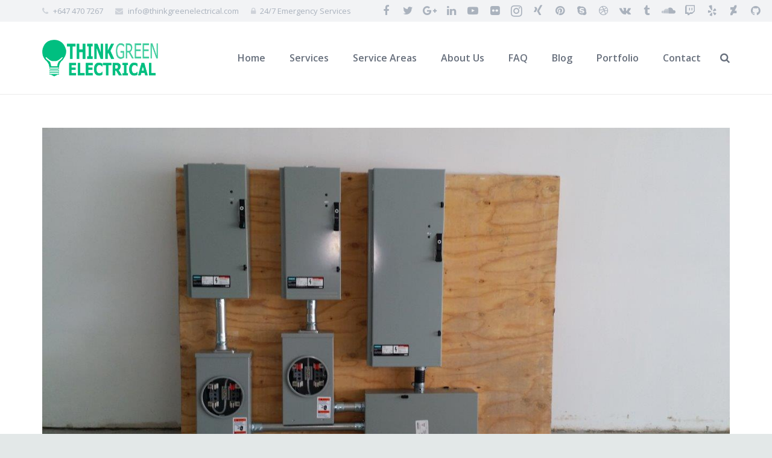

--- FILE ---
content_type: text/html; charset=UTF-8
request_url: https://thinkgreenelectrical.com/portfolio/residential4/
body_size: 17768
content:
<!DOCTYPE HTML>
<html class="" lang="en-US">
<head>
	<meta charset="UTF-8">

		<title>Residential4</title>

	<meta name='robots' content='max-image-preview:large' />
	<style>img:is([sizes="auto" i], [sizes^="auto," i]) { contain-intrinsic-size: 3000px 1500px }</style>
	<link rel='dns-prefetch' href='//fonts.googleapis.com' />
<link rel="alternate" type="application/rss+xml" title="ThinkGreenElectrical.com &raquo; Feed" href="https://thinkgreenelectrical.com/feed/" />
<link rel="alternate" type="application/rss+xml" title="ThinkGreenElectrical.com &raquo; Comments Feed" href="https://thinkgreenelectrical.com/comments/feed/" />
<meta name="viewport" content="width=device-width, initial-scale=1">
<meta name="SKYPE_TOOLBAR" content="SKYPE_TOOLBAR_PARSER_COMPATIBLE">
<meta name="og:title" content="Residential4">
<meta name="og:type" content="website">
<meta name="og:url" content="https://thinkgreenelectrical.com/portfolio/residential4/">
<meta name="og:image" content="https://thinkgreenelectrical.com/wp-content/uploads/2016/12/20160602_104848-300x169.jpg">
		<!-- This site uses the Google Analytics by ExactMetrics plugin v6.7.0 - Using Analytics tracking - https://www.exactmetrics.com/ -->
							<script src="//www.googletagmanager.com/gtag/js?id=UA-104149402-1"  type="text/javascript" data-cfasync="false"></script>
			<script type="text/javascript" data-cfasync="false">
				var em_version = '6.7.0';
				var em_track_user = true;
				var em_no_track_reason = '';
				
								var disableStr = 'ga-disable-UA-104149402-1';

				/* Function to detect opted out users */
				function __gtagTrackerIsOptedOut() {
					return document.cookie.indexOf( disableStr + '=true' ) > - 1;
				}

				/* Disable tracking if the opt-out cookie exists. */
				if ( __gtagTrackerIsOptedOut() ) {
					window[disableStr] = true;
				}

				/* Opt-out function */
				function __gtagTrackerOptout() {
					document.cookie = disableStr + '=true; expires=Thu, 31 Dec 2099 23:59:59 UTC; path=/';
					window[disableStr] = true;
				}

				if ( 'undefined' === typeof gaOptout ) {
					function gaOptout() {
						__gtagTrackerOptout();
					}
				}
								window.dataLayer = window.dataLayer || [];
				if ( em_track_user ) {
					function __gtagTracker() {dataLayer.push( arguments );}
					__gtagTracker( 'js', new Date() );
					__gtagTracker( 'set', {
						'developer_id.dNDMyYj' : true,
						                    });
					__gtagTracker( 'config', 'UA-104149402-1', {
						forceSSL:true,					} );
										window.gtag = __gtagTracker;										(
						function () {
							/* https://developers.google.com/analytics/devguides/collection/analyticsjs/ */
							/* ga and __gaTracker compatibility shim. */
							var noopfn = function () {
								return null;
							};
							var newtracker = function () {
								return new Tracker();
							};
							var Tracker = function () {
								return null;
							};
							var p = Tracker.prototype;
							p.get = noopfn;
							p.set = noopfn;
							p.send = function (){
								var args = Array.prototype.slice.call(arguments);
								args.unshift( 'send' );
								__gaTracker.apply(null, args);
							};
							var __gaTracker = function () {
								var len = arguments.length;
								if ( len === 0 ) {
									return;
								}
								var f = arguments[len - 1];
								if ( typeof f !== 'object' || f === null || typeof f.hitCallback !== 'function' ) {
									if ( 'send' === arguments[0] ) {
										var hitConverted, hitObject = false, action;
										if ( 'event' === arguments[1] ) {
											if ( 'undefined' !== typeof arguments[3] ) {
												hitObject = {
													'eventAction': arguments[3],
													'eventCategory': arguments[2],
													'eventLabel': arguments[4],
													'value': arguments[5] ? arguments[5] : 1,
												}
											}
										}
										if ( typeof arguments[2] === 'object' ) {
											hitObject = arguments[2];
										}
										if ( typeof arguments[5] === 'object' ) {
											Object.assign( hitObject, arguments[5] );
										}
										if ( 'undefined' !== typeof (
											arguments[1].hitType
										) ) {
											hitObject = arguments[1];
										}
										if ( hitObject ) {
											action = 'timing' === arguments[1].hitType ? 'timing_complete' : hitObject.eventAction;
											hitConverted = mapArgs( hitObject );
											__gtagTracker( 'event', action, hitConverted );
										}
									}
									return;
								}

								function mapArgs( args ) {
									var gaKey, hit = {};
									var gaMap = {
										'eventCategory': 'event_category',
										'eventAction': 'event_action',
										'eventLabel': 'event_label',
										'eventValue': 'event_value',
										'nonInteraction': 'non_interaction',
										'timingCategory': 'event_category',
										'timingVar': 'name',
										'timingValue': 'value',
										'timingLabel': 'event_label',
									};
									for ( gaKey in gaMap ) {
										if ( 'undefined' !== typeof args[gaKey] ) {
											hit[gaMap[gaKey]] = args[gaKey];
										}
									}
									return hit;
								}

								try {
									f.hitCallback();
								} catch ( ex ) {
								}
							};
							__gaTracker.create = newtracker;
							__gaTracker.getByName = newtracker;
							__gaTracker.getAll = function () {
								return [];
							};
							__gaTracker.remove = noopfn;
							__gaTracker.loaded = true;
							window['__gaTracker'] = __gaTracker;
						}
					)();
									} else {
										console.log( "" );
					( function () {
							function __gtagTracker() {
								return null;
							}
							window['__gtagTracker'] = __gtagTracker;
							window['gtag'] = __gtagTracker;
					} )();
									}
			</script>
				<!-- / Google Analytics by ExactMetrics -->
		<script type="text/javascript">
/* <![CDATA[ */
window._wpemojiSettings = {"baseUrl":"https:\/\/s.w.org\/images\/core\/emoji\/15.0.3\/72x72\/","ext":".png","svgUrl":"https:\/\/s.w.org\/images\/core\/emoji\/15.0.3\/svg\/","svgExt":".svg","source":{"concatemoji":"https:\/\/thinkgreenelectrical.com\/wp-includes\/js\/wp-emoji-release.min.js?ver=6.7.4"}};
/*! This file is auto-generated */
!function(i,n){var o,s,e;function c(e){try{var t={supportTests:e,timestamp:(new Date).valueOf()};sessionStorage.setItem(o,JSON.stringify(t))}catch(e){}}function p(e,t,n){e.clearRect(0,0,e.canvas.width,e.canvas.height),e.fillText(t,0,0);var t=new Uint32Array(e.getImageData(0,0,e.canvas.width,e.canvas.height).data),r=(e.clearRect(0,0,e.canvas.width,e.canvas.height),e.fillText(n,0,0),new Uint32Array(e.getImageData(0,0,e.canvas.width,e.canvas.height).data));return t.every(function(e,t){return e===r[t]})}function u(e,t,n){switch(t){case"flag":return n(e,"\ud83c\udff3\ufe0f\u200d\u26a7\ufe0f","\ud83c\udff3\ufe0f\u200b\u26a7\ufe0f")?!1:!n(e,"\ud83c\uddfa\ud83c\uddf3","\ud83c\uddfa\u200b\ud83c\uddf3")&&!n(e,"\ud83c\udff4\udb40\udc67\udb40\udc62\udb40\udc65\udb40\udc6e\udb40\udc67\udb40\udc7f","\ud83c\udff4\u200b\udb40\udc67\u200b\udb40\udc62\u200b\udb40\udc65\u200b\udb40\udc6e\u200b\udb40\udc67\u200b\udb40\udc7f");case"emoji":return!n(e,"\ud83d\udc26\u200d\u2b1b","\ud83d\udc26\u200b\u2b1b")}return!1}function f(e,t,n){var r="undefined"!=typeof WorkerGlobalScope&&self instanceof WorkerGlobalScope?new OffscreenCanvas(300,150):i.createElement("canvas"),a=r.getContext("2d",{willReadFrequently:!0}),o=(a.textBaseline="top",a.font="600 32px Arial",{});return e.forEach(function(e){o[e]=t(a,e,n)}),o}function t(e){var t=i.createElement("script");t.src=e,t.defer=!0,i.head.appendChild(t)}"undefined"!=typeof Promise&&(o="wpEmojiSettingsSupports",s=["flag","emoji"],n.supports={everything:!0,everythingExceptFlag:!0},e=new Promise(function(e){i.addEventListener("DOMContentLoaded",e,{once:!0})}),new Promise(function(t){var n=function(){try{var e=JSON.parse(sessionStorage.getItem(o));if("object"==typeof e&&"number"==typeof e.timestamp&&(new Date).valueOf()<e.timestamp+604800&&"object"==typeof e.supportTests)return e.supportTests}catch(e){}return null}();if(!n){if("undefined"!=typeof Worker&&"undefined"!=typeof OffscreenCanvas&&"undefined"!=typeof URL&&URL.createObjectURL&&"undefined"!=typeof Blob)try{var e="postMessage("+f.toString()+"("+[JSON.stringify(s),u.toString(),p.toString()].join(",")+"));",r=new Blob([e],{type:"text/javascript"}),a=new Worker(URL.createObjectURL(r),{name:"wpTestEmojiSupports"});return void(a.onmessage=function(e){c(n=e.data),a.terminate(),t(n)})}catch(e){}c(n=f(s,u,p))}t(n)}).then(function(e){for(var t in e)n.supports[t]=e[t],n.supports.everything=n.supports.everything&&n.supports[t],"flag"!==t&&(n.supports.everythingExceptFlag=n.supports.everythingExceptFlag&&n.supports[t]);n.supports.everythingExceptFlag=n.supports.everythingExceptFlag&&!n.supports.flag,n.DOMReady=!1,n.readyCallback=function(){n.DOMReady=!0}}).then(function(){return e}).then(function(){var e;n.supports.everything||(n.readyCallback(),(e=n.source||{}).concatemoji?t(e.concatemoji):e.wpemoji&&e.twemoji&&(t(e.twemoji),t(e.wpemoji)))}))}((window,document),window._wpemojiSettings);
/* ]]> */
</script>
<style id='wp-emoji-styles-inline-css' type='text/css'>

	img.wp-smiley, img.emoji {
		display: inline !important;
		border: none !important;
		box-shadow: none !important;
		height: 1em !important;
		width: 1em !important;
		margin: 0 0.07em !important;
		vertical-align: -0.1em !important;
		background: none !important;
		padding: 0 !important;
	}
</style>
<link rel='stylesheet' id='wp-block-library-css' href='https://thinkgreenelectrical.com/wp-includes/css/dist/block-library/style.min.css?ver=6.7.4' type='text/css' media='all' />
<style id='classic-theme-styles-inline-css' type='text/css'>
/*! This file is auto-generated */
.wp-block-button__link{color:#fff;background-color:#32373c;border-radius:9999px;box-shadow:none;text-decoration:none;padding:calc(.667em + 2px) calc(1.333em + 2px);font-size:1.125em}.wp-block-file__button{background:#32373c;color:#fff;text-decoration:none}
</style>
<style id='global-styles-inline-css' type='text/css'>
:root{--wp--preset--aspect-ratio--square: 1;--wp--preset--aspect-ratio--4-3: 4/3;--wp--preset--aspect-ratio--3-4: 3/4;--wp--preset--aspect-ratio--3-2: 3/2;--wp--preset--aspect-ratio--2-3: 2/3;--wp--preset--aspect-ratio--16-9: 16/9;--wp--preset--aspect-ratio--9-16: 9/16;--wp--preset--color--black: #000000;--wp--preset--color--cyan-bluish-gray: #abb8c3;--wp--preset--color--white: #ffffff;--wp--preset--color--pale-pink: #f78da7;--wp--preset--color--vivid-red: #cf2e2e;--wp--preset--color--luminous-vivid-orange: #ff6900;--wp--preset--color--luminous-vivid-amber: #fcb900;--wp--preset--color--light-green-cyan: #7bdcb5;--wp--preset--color--vivid-green-cyan: #00d084;--wp--preset--color--pale-cyan-blue: #8ed1fc;--wp--preset--color--vivid-cyan-blue: #0693e3;--wp--preset--color--vivid-purple: #9b51e0;--wp--preset--gradient--vivid-cyan-blue-to-vivid-purple: linear-gradient(135deg,rgba(6,147,227,1) 0%,rgb(155,81,224) 100%);--wp--preset--gradient--light-green-cyan-to-vivid-green-cyan: linear-gradient(135deg,rgb(122,220,180) 0%,rgb(0,208,130) 100%);--wp--preset--gradient--luminous-vivid-amber-to-luminous-vivid-orange: linear-gradient(135deg,rgba(252,185,0,1) 0%,rgba(255,105,0,1) 100%);--wp--preset--gradient--luminous-vivid-orange-to-vivid-red: linear-gradient(135deg,rgba(255,105,0,1) 0%,rgb(207,46,46) 100%);--wp--preset--gradient--very-light-gray-to-cyan-bluish-gray: linear-gradient(135deg,rgb(238,238,238) 0%,rgb(169,184,195) 100%);--wp--preset--gradient--cool-to-warm-spectrum: linear-gradient(135deg,rgb(74,234,220) 0%,rgb(151,120,209) 20%,rgb(207,42,186) 40%,rgb(238,44,130) 60%,rgb(251,105,98) 80%,rgb(254,248,76) 100%);--wp--preset--gradient--blush-light-purple: linear-gradient(135deg,rgb(255,206,236) 0%,rgb(152,150,240) 100%);--wp--preset--gradient--blush-bordeaux: linear-gradient(135deg,rgb(254,205,165) 0%,rgb(254,45,45) 50%,rgb(107,0,62) 100%);--wp--preset--gradient--luminous-dusk: linear-gradient(135deg,rgb(255,203,112) 0%,rgb(199,81,192) 50%,rgb(65,88,208) 100%);--wp--preset--gradient--pale-ocean: linear-gradient(135deg,rgb(255,245,203) 0%,rgb(182,227,212) 50%,rgb(51,167,181) 100%);--wp--preset--gradient--electric-grass: linear-gradient(135deg,rgb(202,248,128) 0%,rgb(113,206,126) 100%);--wp--preset--gradient--midnight: linear-gradient(135deg,rgb(2,3,129) 0%,rgb(40,116,252) 100%);--wp--preset--font-size--small: 13px;--wp--preset--font-size--medium: 20px;--wp--preset--font-size--large: 36px;--wp--preset--font-size--x-large: 42px;--wp--preset--spacing--20: 0.44rem;--wp--preset--spacing--30: 0.67rem;--wp--preset--spacing--40: 1rem;--wp--preset--spacing--50: 1.5rem;--wp--preset--spacing--60: 2.25rem;--wp--preset--spacing--70: 3.38rem;--wp--preset--spacing--80: 5.06rem;--wp--preset--shadow--natural: 6px 6px 9px rgba(0, 0, 0, 0.2);--wp--preset--shadow--deep: 12px 12px 50px rgba(0, 0, 0, 0.4);--wp--preset--shadow--sharp: 6px 6px 0px rgba(0, 0, 0, 0.2);--wp--preset--shadow--outlined: 6px 6px 0px -3px rgba(255, 255, 255, 1), 6px 6px rgba(0, 0, 0, 1);--wp--preset--shadow--crisp: 6px 6px 0px rgba(0, 0, 0, 1);}:where(.is-layout-flex){gap: 0.5em;}:where(.is-layout-grid){gap: 0.5em;}body .is-layout-flex{display: flex;}.is-layout-flex{flex-wrap: wrap;align-items: center;}.is-layout-flex > :is(*, div){margin: 0;}body .is-layout-grid{display: grid;}.is-layout-grid > :is(*, div){margin: 0;}:where(.wp-block-columns.is-layout-flex){gap: 2em;}:where(.wp-block-columns.is-layout-grid){gap: 2em;}:where(.wp-block-post-template.is-layout-flex){gap: 1.25em;}:where(.wp-block-post-template.is-layout-grid){gap: 1.25em;}.has-black-color{color: var(--wp--preset--color--black) !important;}.has-cyan-bluish-gray-color{color: var(--wp--preset--color--cyan-bluish-gray) !important;}.has-white-color{color: var(--wp--preset--color--white) !important;}.has-pale-pink-color{color: var(--wp--preset--color--pale-pink) !important;}.has-vivid-red-color{color: var(--wp--preset--color--vivid-red) !important;}.has-luminous-vivid-orange-color{color: var(--wp--preset--color--luminous-vivid-orange) !important;}.has-luminous-vivid-amber-color{color: var(--wp--preset--color--luminous-vivid-amber) !important;}.has-light-green-cyan-color{color: var(--wp--preset--color--light-green-cyan) !important;}.has-vivid-green-cyan-color{color: var(--wp--preset--color--vivid-green-cyan) !important;}.has-pale-cyan-blue-color{color: var(--wp--preset--color--pale-cyan-blue) !important;}.has-vivid-cyan-blue-color{color: var(--wp--preset--color--vivid-cyan-blue) !important;}.has-vivid-purple-color{color: var(--wp--preset--color--vivid-purple) !important;}.has-black-background-color{background-color: var(--wp--preset--color--black) !important;}.has-cyan-bluish-gray-background-color{background-color: var(--wp--preset--color--cyan-bluish-gray) !important;}.has-white-background-color{background-color: var(--wp--preset--color--white) !important;}.has-pale-pink-background-color{background-color: var(--wp--preset--color--pale-pink) !important;}.has-vivid-red-background-color{background-color: var(--wp--preset--color--vivid-red) !important;}.has-luminous-vivid-orange-background-color{background-color: var(--wp--preset--color--luminous-vivid-orange) !important;}.has-luminous-vivid-amber-background-color{background-color: var(--wp--preset--color--luminous-vivid-amber) !important;}.has-light-green-cyan-background-color{background-color: var(--wp--preset--color--light-green-cyan) !important;}.has-vivid-green-cyan-background-color{background-color: var(--wp--preset--color--vivid-green-cyan) !important;}.has-pale-cyan-blue-background-color{background-color: var(--wp--preset--color--pale-cyan-blue) !important;}.has-vivid-cyan-blue-background-color{background-color: var(--wp--preset--color--vivid-cyan-blue) !important;}.has-vivid-purple-background-color{background-color: var(--wp--preset--color--vivid-purple) !important;}.has-black-border-color{border-color: var(--wp--preset--color--black) !important;}.has-cyan-bluish-gray-border-color{border-color: var(--wp--preset--color--cyan-bluish-gray) !important;}.has-white-border-color{border-color: var(--wp--preset--color--white) !important;}.has-pale-pink-border-color{border-color: var(--wp--preset--color--pale-pink) !important;}.has-vivid-red-border-color{border-color: var(--wp--preset--color--vivid-red) !important;}.has-luminous-vivid-orange-border-color{border-color: var(--wp--preset--color--luminous-vivid-orange) !important;}.has-luminous-vivid-amber-border-color{border-color: var(--wp--preset--color--luminous-vivid-amber) !important;}.has-light-green-cyan-border-color{border-color: var(--wp--preset--color--light-green-cyan) !important;}.has-vivid-green-cyan-border-color{border-color: var(--wp--preset--color--vivid-green-cyan) !important;}.has-pale-cyan-blue-border-color{border-color: var(--wp--preset--color--pale-cyan-blue) !important;}.has-vivid-cyan-blue-border-color{border-color: var(--wp--preset--color--vivid-cyan-blue) !important;}.has-vivid-purple-border-color{border-color: var(--wp--preset--color--vivid-purple) !important;}.has-vivid-cyan-blue-to-vivid-purple-gradient-background{background: var(--wp--preset--gradient--vivid-cyan-blue-to-vivid-purple) !important;}.has-light-green-cyan-to-vivid-green-cyan-gradient-background{background: var(--wp--preset--gradient--light-green-cyan-to-vivid-green-cyan) !important;}.has-luminous-vivid-amber-to-luminous-vivid-orange-gradient-background{background: var(--wp--preset--gradient--luminous-vivid-amber-to-luminous-vivid-orange) !important;}.has-luminous-vivid-orange-to-vivid-red-gradient-background{background: var(--wp--preset--gradient--luminous-vivid-orange-to-vivid-red) !important;}.has-very-light-gray-to-cyan-bluish-gray-gradient-background{background: var(--wp--preset--gradient--very-light-gray-to-cyan-bluish-gray) !important;}.has-cool-to-warm-spectrum-gradient-background{background: var(--wp--preset--gradient--cool-to-warm-spectrum) !important;}.has-blush-light-purple-gradient-background{background: var(--wp--preset--gradient--blush-light-purple) !important;}.has-blush-bordeaux-gradient-background{background: var(--wp--preset--gradient--blush-bordeaux) !important;}.has-luminous-dusk-gradient-background{background: var(--wp--preset--gradient--luminous-dusk) !important;}.has-pale-ocean-gradient-background{background: var(--wp--preset--gradient--pale-ocean) !important;}.has-electric-grass-gradient-background{background: var(--wp--preset--gradient--electric-grass) !important;}.has-midnight-gradient-background{background: var(--wp--preset--gradient--midnight) !important;}.has-small-font-size{font-size: var(--wp--preset--font-size--small) !important;}.has-medium-font-size{font-size: var(--wp--preset--font-size--medium) !important;}.has-large-font-size{font-size: var(--wp--preset--font-size--large) !important;}.has-x-large-font-size{font-size: var(--wp--preset--font-size--x-large) !important;}
:where(.wp-block-post-template.is-layout-flex){gap: 1.25em;}:where(.wp-block-post-template.is-layout-grid){gap: 1.25em;}
:where(.wp-block-columns.is-layout-flex){gap: 2em;}:where(.wp-block-columns.is-layout-grid){gap: 2em;}
:root :where(.wp-block-pullquote){font-size: 1.5em;line-height: 1.6;}
</style>
<link rel='stylesheet' id='us-font-1-css' href='https://fonts.googleapis.com/css?family=Open+Sans%3A400%2C700%2C400italic%2C700italic%2C600%2C800&#038;subset=latin&#038;ver=6.7.4' type='text/css' media='all' />
<link rel='stylesheet' id='material-icons-css' href='https://fonts.googleapis.com/icon?family=Material+Icons&#038;ver=6.7.4' type='text/css' media='all' />
<link rel='stylesheet' id='us-base-css' href='//thinkgreenelectrical.com/wp-content/themes/alkospace/framework/css/us-base.min.css?ver=3.9.1' type='text/css' media='all' />
<link rel='stylesheet' id='us-style-css' href='//thinkgreenelectrical.com/wp-content/themes/alkospace/css/style.min.css?ver=3.9.1' type='text/css' media='all' />
<link rel='stylesheet' id='us-responsive-css' href='//thinkgreenelectrical.com/wp-content/themes/alkospace/css/responsive.min.css?ver=3.9.1' type='text/css' media='all' />
<script type="text/javascript" id="exactmetrics-frontend-script-js-extra">
/* <![CDATA[ */
var exactmetrics_frontend = {"js_events_tracking":"true","download_extensions":"zip,mp3,mpeg,pdf,docx,pptx,xlsx,rar","inbound_paths":"[{\"path\":\"\\\/go\\\/\",\"label\":\"affiliate\"},{\"path\":\"\\\/recommend\\\/\",\"label\":\"affiliate\"}]","home_url":"https:\/\/thinkgreenelectrical.com","hash_tracking":"false","ua":"UA-104149402-1"};
/* ]]> */
</script>
<script type="text/javascript" src="https://thinkgreenelectrical.com/wp-content/plugins/google-analytics-dashboard-for-wp/assets/js/frontend-gtag.min.js?ver=6.7.0" id="exactmetrics-frontend-script-js"></script>
<link rel="https://api.w.org/" href="https://thinkgreenelectrical.com/wp-json/" /><link rel="EditURI" type="application/rsd+xml" title="RSD" href="https://thinkgreenelectrical.com/xmlrpc.php?rsd" />
<meta name="generator" content="WordPress 6.7.4" />
<link rel="canonical" href="https://thinkgreenelectrical.com/portfolio/residential4/" />
<link rel='shortlink' href='https://thinkgreenelectrical.com/?p=5345' />
<link rel="alternate" title="oEmbed (JSON)" type="application/json+oembed" href="https://thinkgreenelectrical.com/wp-json/oembed/1.0/embed?url=https%3A%2F%2Fthinkgreenelectrical.com%2Fportfolio%2Fresidential4%2F" />
<link rel="alternate" title="oEmbed (XML)" type="text/xml+oembed" href="https://thinkgreenelectrical.com/wp-json/oembed/1.0/embed?url=https%3A%2F%2Fthinkgreenelectrical.com%2Fportfolio%2Fresidential4%2F&#038;format=xml" />

			<style id='us-theme-options-css' type="text/css">html {font-family:"Open Sans", sans-serif;font-size:14px;line-height:24px;font-weight:400;}.w-text.font_main_menu,.w-nav .menu-item-language,.w-nav-item {font-family:"Open Sans", sans-serif;font-weight:600;}h1, h2, h3, h4, h5, h6,.w-text.font_heading,.w-blog-post.format-quote blockquote,.w-counter-number,.w-pricing-item-price,.w-tabs-item-title,.ult_price_figure,.ult_countdown-amount,.ultb3-box .ultb3-title,.stats-block .stats-desc .stats-number {font-family:"Open Sans", sans-serif;font-weight:400;}h1 {font-size:38px;letter-spacing:-1px;}h2 {font-size:32px;letter-spacing:-1px;}h3 {font-size:26px;letter-spacing:0px;}h4,.widgettitle,.comment-reply-title,.woocommerce #reviews h2,.woocommerce .related > h2,.woocommerce .upsells > h2,.woocommerce .cross-sells > h2 {font-size:22px;letter-spacing:0px;}h5,.w-blog:not(.cols_1) .w-blog-list .w-blog-post-title {font-size:20px;letter-spacing:0px;}h6 {font-size:18px;letter-spacing:0px;}@media (max-width:767px) {html {font-size:16px;line-height:28px;}h1 {font-size:30px;}h2 {font-size:26px;}h3 {font-size:22px;}h4,.widgettitle,.comment-reply-title,.woocommerce #reviews h2,.woocommerce .related > h2,.woocommerce .upsells > h2,.woocommerce .cross-sells > h2 {font-size:20px;}h5 {font-size:18px;}h6 {font-size:16px;}}body,.header_hor .l-header.pos_fixed {min-width:1240px;}.l-canvas.type_boxed,.l-canvas.type_boxed .l-subheader,.l-canvas.type_boxed ~ .l-footer .l-subfooter {max-width:1240px;}.header_hor .l-subheader-h,.l-titlebar-h,.l-main-h,.l-section-h,.l-subfooter-h,.w-tabs-section-content-h,.w-blog-post-body {max-width:1140px;}.l-sidebar {width:25%;}.l-content {width:70%;}@media (max-width:768px) {.g-cols > div:not([class*="-xs-"]) {float:none;width:100%;margin:0 0 25px;}.g-cols.type_boxes > div,.g-cols > div:last-child,.g-cols > div.vc_col-has-fill {margin-bottom:0;}} .w-btn,.button,.l-body .cl-btn,.l-body .ubtn,.l-body .ultb3-btn,.l-body .btn-modal,.l-body .flip-box-wrap .flip_link a,.l-body .ult_pricing_table_wrap .ult_price_link .ult_price_action_button,.tribe-events-button,button,input[type="submit"] {font-weight:bold;text-transform:uppercase;font-size:15px;line-height:2.8;padding:0 1.8em;border-radius:0.3em;letter-spacing:0px;}.w-btn.icon_atleft i {left:1.8em;}.w-btn.icon_atright i {right:1.8em;}@media (min-width:901px) {.header_hor .l-subheader.at_top {line-height:36px;height:36px;}.header_hor .l-header.sticky .l-subheader.at_top {line-height:0px;height:0px;overflow:hidden;}.header_hor .l-subheader.at_middle {line-height:120px;height:120px;}.header_hor .l-header.sticky .l-subheader.at_middle {line-height:60px;height:60px;}.l-subheader.at_bottom { display:none; }.header_hor .l-subheader.at_bottom {line-height:36px;height:36px;}.header_hor .l-header.sticky .l-subheader.at_bottom {line-height:40px;height:40px;}.header_hor .l-header.pos_fixed ~ .l-titlebar,.header_hor .titlebar_none.sidebar_left .l-header.pos_fixed ~ .l-main,.header_hor .titlebar_none.sidebar_right .l-header.pos_fixed ~ .l-main,.header_hor .titlebar_none.sidebar_none .l-header.pos_fixed ~ .l-main .l-section:first-child,.header_hor.header_inpos_below .l-header.pos_fixed ~ .l-main .l-section:nth-child(2),.header_hor .l-header.pos_static.bg_transparent ~ .l-titlebar,.header_hor .titlebar_none.sidebar_left .l-header.pos_static.bg_transparent ~ .l-main,.header_hor .titlebar_none.sidebar_right .l-header.pos_static.bg_transparent ~ .l-main,.header_hor .titlebar_none.sidebar_none .l-header.pos_static.bg_transparent ~ .l-main .l-section:first-child {padding-top:156px;}.header_hor .l-header.pos_static.bg_solid + .l-main .l-section.preview_trendy .w-blog-post-preview {top:-156px;}.header_hor.header_inpos_bottom .l-header.pos_fixed ~ .l-main .l-section:first-child {padding-bottom:156px;}.header_hor .l-header.bg_transparent ~ .l-main .l-section.valign_center:first-child > .l-section-h {top:-78px;}.header_hor.header_inpos_bottom .l-header.pos_fixed.bg_transparent ~ .l-main .l-section.valign_center:first-child > .l-section-h {top:78px;}.header_hor .l-header.pos_fixed ~ .l-main .l-section.height_full:not(:first-child) {min-height:calc(100vh - 60px);}.admin-bar.header_hor .l-header.pos_fixed ~ .l-main .l-section.height_full:not(:first-child) {min-height:calc(100vh - 60px - 32px);}.header_ver {padding-left:300px;position:relative;}.rtl.header_ver {padding-left:0;padding-right:300px;}.header_ver .l-header,.header_ver .l-header .w-cart-notification {width:300px;}.header_ver .l-navigation-item.to_next {left:calc(300px - 13.5rem);}.no-touch .header_ver .l-navigation-item.to_next:hover {left:300px;}.rtl.header_ver .l-navigation-item.to_next {right:calc(300px - 13.5rem);}.no-touch .rtl.header_ver .l-navigation-item.to_next:hover {right:300px;}.header_ver .w-nav.type_desktop [class*="columns"] .w-nav-list.level_2 {width:calc(100vw - 300px);max-width:980px;}}@media (min-width:601px) and (max-width:900px) {.header_hor .l-subheader.at_top {line-height:36px;height:36px;}.header_hor .l-header.sticky .l-subheader.at_top {line-height:0px;height:0px;overflow:hidden;}.header_hor .l-subheader.at_middle {line-height:80px;height:80px;}.header_hor .l-header.sticky .l-subheader.at_middle {line-height:60px;height:60px;}.l-subheader.at_bottom { display:none; }.header_hor .l-subheader.at_bottom {line-height:50px;height:50px;}.header_hor .l-header.sticky .l-subheader.at_bottom {line-height:50px;height:50px;}.header_hor .l-header.pos_fixed ~ .l-titlebar,.header_hor .titlebar_none.sidebar_left .l-header.pos_fixed ~ .l-main,.header_hor .titlebar_none.sidebar_right .l-header.pos_fixed ~ .l-main,.header_hor .titlebar_none.sidebar_none .l-header.pos_fixed ~ .l-main .l-section:first-child,.header_hor .l-header.pos_static.bg_transparent ~ .l-titlebar,.header_hor .titlebar_none.sidebar_left .l-header.pos_static.bg_transparent ~ .l-main,.header_hor .titlebar_none.sidebar_right .l-header.pos_static.bg_transparent ~ .l-main,.header_hor .titlebar_none.sidebar_none .l-header.pos_static.bg_transparent ~ .l-main .l-section:first-child {padding-top:116px;}.header_hor .l-header.pos_static.bg_solid + .l-main .l-section.preview_trendy .w-blog-post-preview {top:-116px;}.header_ver .l-header {width:300px;}}@media (max-width:600px) {.l-subheader.at_top { display:none; }.header_hor .l-subheader.at_top {line-height:36px;height:36px;}.header_hor .l-header.sticky .l-subheader.at_top {line-height:0px;height:0px;overflow:hidden;}.header_hor .l-subheader.at_middle {line-height:50px;height:50px;}.header_hor .l-header.sticky .l-subheader.at_middle {line-height:50px;height:50px;}.l-subheader.at_bottom { display:none; }.header_hor .l-subheader.at_bottom {line-height:50px;height:50px;}.header_hor .l-header.sticky .l-subheader.at_bottom {line-height:50px;height:50px;}.header_hor .l-header.pos_fixed ~ .l-titlebar,.header_hor .titlebar_none.sidebar_left .l-header.pos_fixed ~ .l-main,.header_hor .titlebar_none.sidebar_right .l-header.pos_fixed ~ .l-main,.header_hor .titlebar_none.sidebar_none .l-header.pos_fixed ~ .l-main .l-section:first-child,.header_hor .l-header.pos_static.bg_transparent ~ .l-titlebar,.header_hor .titlebar_none.sidebar_left .l-header.pos_static.bg_transparent ~ .l-main,.header_hor .titlebar_none.sidebar_right .l-header.pos_static.bg_transparent ~ .l-main,.header_hor .titlebar_none.sidebar_none .l-header.pos_static.bg_transparent ~ .l-main .l-section:first-child {padding-top:50px;}.header_hor .l-header.pos_static.bg_solid + .l-main .l-section.preview_trendy .w-blog-post-preview {top:-50px;}}@media (min-width:901px) {.ush_image_1 { height:61px; }.l-header.sticky .ush_image_1 { height:61px; }}@media (min-width:601px) and (max-width:900px) {.ush_image_1 { height:30px; }.l-header.sticky .ush_image_1 { height:30px; }}@media (max-width:600px) {.ush_image_1 { height:20px; }.l-header.sticky .ush_image_1 { height:20px; }}.ush_text_1 .w-text-value { color:; }@media (min-width:901px) {.ush_text_1 { font-size:30px; }}@media (min-width:601px) and (max-width:900px) {.ush_text_1 { font-size:24px; }}@media (max-width:600px) {.ush_text_1 { font-size:20px; }}.ush_text_1 { white-space:nowrap; }.ush_text_2 .w-text-value { color:; }@media (min-width:901px) {.ush_text_2 { font-size:13px; }}@media (min-width:601px) and (max-width:900px) {.ush_text_2 { font-size:13px; }}@media (max-width:600px) {.ush_text_2 { font-size:13px; }}.ush_text_2 { white-space:nowrap; }.ush_text_3 .w-text-value { color:; }@media (min-width:901px) {.ush_text_3 { font-size:13px; }}@media (min-width:601px) and (max-width:900px) {.ush_text_3 { font-size:13px; }}@media (max-width:600px) {.ush_text_3 { font-size:13px; }}.ush_text_3 { white-space:nowrap; }.ush_text_4 .w-text-value { color:; }@media (min-width:901px) {.ush_text_4 { font-size:13px; }}@media (min-width:601px) and (max-width:900px) {.ush_text_4 { font-size:13px; }}@media (max-width:600px) {.ush_text_4 { font-size:13px; }}.ush_text_4 { white-space:nowrap; }.header_hor .ush_menu_1.type_desktop .w-nav-list.level_1 > .menu-item > a {padding:0 20px;}.header_ver .ush_menu_1.type_desktop {line-height:40px;}.ush_menu_1.type_desktop .btn.w-nav-item.level_1 > .w-nav-anchor {margin:10px;}.ush_menu_1.type_desktop .w-nav-list.level_1 > .menu-item > a,.ush_menu_1.type_desktop [class*="columns"] .menu-item-has-children .w-nav-anchor.level_2 {font-size:16px;}.ush_menu_1.type_desktop .submenu-languages .menu-item-language > a,.ush_menu_1.type_desktop .w-nav-anchor:not(.level_1) {font-size:15px;}.ush_menu_1.type_mobile .w-nav-anchor.level_1 {font-size:15px;}.ush_menu_1.type_mobile .menu-item-language > a,.ush_menu_1.type_mobile .w-nav-anchor:not(.level_1) {font-size:14px;}@media (min-width:901px) {.ush_search_1.layout_simple {max-width:240px;}.ush_search_1.layout_modern.active {width:240px;}}@media (min-width:601px) and (max-width:900px) {.ush_search_1.layout_simple {max-width:200px;}.ush_search_1.layout_modern.active {width:200px;}}@media (min-width:901px) {.ush_socials_1 {font-size:18px;}}@media (min-width:601px) and (max-width:900px) {.ush_socials_1 {font-size:18px;}}@media (max-width:600px) {.ush_socials_1 {font-size:18px;}}.ush_socials_1 .custom .w-socials-item-link-hover {background-color:#1abc9c;}.ush_socials_1.color_brand .custom .w-socials-item-link {color:#1abc9c;}@media (min-width:901px) {.ush_dropdown_1 .w-dropdown-h {font-size:13px;}}@media (min-width:601px) and (max-width:900px) {.ush_dropdown_1 .w-dropdown-h {font-size:13px;}}@media (max-width:600px) {.ush_dropdown_1 .w-dropdown-h {font-size:13px;}}@media (min-width:901px) {.ush_cart_1 .w-cart-link {font-size:20px;}}@media (min-width:601px) and (max-width:900px) {.ush_cart_1 .w-cart-link {font-size:20px;}}@media (max-width:600px) {.ush_cart_1 .w-cart-link {font-size:20px;}}html {background-color:#e3e8e8;}.l-subheader.at_top,.l-subheader.at_top .w-dropdown-list,.header_hor .l-subheader.at_top .type_mobile .w-nav-list.level_1 {background-color:#f2f3f5;}.l-subheader.at_top,.l-subheader.at_top .w-dropdown.active,.header_hor .l-subheader.at_top .type_mobile .w-nav-list.level_1 {color:#aab2bd;}.no-touch .l-subheader.at_top a:hover,.no-touch .l-subheader.at_top .w-cart-quantity,.no-touch .l-header.bg_transparent .l-subheader.at_top .w-dropdown.active a:hover {color:#00bf80;}.header_ver .l-header,.header_hor .l-subheader.at_middle,.l-subheader.at_middle .w-dropdown-list,.header_hor .l-subheader.at_middle .type_mobile .w-nav-list.level_1 {background-color:#ffffff;}.l-subheader.at_middle,.l-subheader.at_middle .w-dropdown.active,.header_hor .l-subheader.at_middle .type_mobile .w-nav-list.level_1 {color:#676f7c;}.no-touch .l-subheader.at_middle a:hover,.no-touch .l-subheader.at_middle .w-cart-quantity,.no-touch .l-header.bg_transparent .l-subheader.at_middle .w-dropdown.active a:hover {color:#00bf80;}.l-subheader.at_bottom,.l-subheader.at_bottom .w-dropdown-list,.header_hor .l-subheader.at_bottom .type_mobile .w-nav-list.level_1 {background-color:#f2f3f5;}.l-subheader.at_bottom,.l-subheader.at_bottom .w-dropdown.active,.header_hor .l-subheader.at_bottom .type_mobile .w-nav-list.level_1 {color:#aab2bd;}.no-touch .l-subheader.at_bottom a:hover,.no-touch .l-subheader.at_bottom .w-cart-quantity,.no-touch .l-header.bg_transparent .l-subheader.at_bottom .w-dropdown.active a:hover {color:#00bf80;}.l-header.bg_transparent:not(.sticky) .l-subheader {color:#ffffff;}.no-touch .l-header.bg_transparent:not(.sticky) a:not(.w-nav-anchor):hover,.no-touch .l-header.bg_transparent:not(.sticky) .type_desktop .menu-item-language > a:hover,.no-touch .l-header.bg_transparent:not(.sticky) .type_desktop .menu-item-language:hover > a,.no-touch .l-header.bg_transparent:not(.sticky) .type_desktop .w-nav-item.level_1:hover > .w-nav-anchor {color:#ffffff;}.l-header.bg_transparent:not(.sticky) .w-nav-title:after {background-color:#ffffff;}.w-search-form {background-color:#ffffff;color:#434955;}.w-search.layout_fullscreen .w-search-form:before {background-color:#ffffff;}.no-touch .w-nav.type_desktop .menu-item-language:hover > a,.no-touch .w-nav-item.level_1:hover > .w-nav-anchor {background-color:;color:#00bf80;}.w-nav-title:after {background-color:#00bf80;}.w-nav-item.level_1.current-menu-item > .w-nav-anchor,.w-nav-item.level_1.current-menu-parent > .w-nav-anchor,.w-nav-item.level_1.current-menu-ancestor > .w-nav-anchor {background-color:;color:#00bf80;}.l-header.bg_transparent:not(.sticky) .type_desktop .w-nav-item.level_1.current-menu-item > .w-nav-anchor,.l-header.bg_transparent:not(.sticky) .type_desktop .w-nav-item.level_1.current-menu-ancestor > .w-nav-anchor {color:#00bf80;}.w-nav.type_desktop .submenu-languages,.w-nav-list:not(.level_1) {background-color:#ffffff;color:#676f7c;}.no-touch .w-nav.type_desktop .submenu-languages .menu-item-language:hover > a,.no-touch .w-nav-item:not(.level_1):hover > .w-nav-anchor {background-color:#00bf80;color:#ffffff;}.w-nav-item:not(.level_1).current-menu-item > .w-nav-anchor,.w-nav-item:not(.level_1).current-menu-parent > .w-nav-anchor,.w-nav-item:not(.level_1).current-menu-ancestor > .w-nav-anchor {background-color:;color:#00bf80;}.btn.w-menu-item,.btn.w-nav-item .w-nav-anchor.level_1 {background-color:#00bf80 !important;color:#ffffff !important;}.no-touch .btn.w-menu-item:hover,.no-touch .btn.w-nav-item .w-nav-anchor.level_1:before {background-color:#33bbff !important;}.no-touch .btn.w-menu-item:hover,.no-touch .btn.w-nav-item .w-nav-anchor.level_1:hover {color:#ffffff !important;}.l-preloader,.l-canvas,.w-blog.layout_flat .w-blog-post-h,.w-blog.layout_cards .w-blog-post-h,.w-cart-dropdown,.g-filters.style_1 .g-filters-item.active,.no-touch .g-filters-item.active:hover,.w-portfolio-item-anchor,.w-tabs.layout_default .w-tabs-item.active,.w-tabs.layout_ver .w-tabs-item.active,.no-touch .w-tabs.layout_default .w-tabs-item.active:hover,.no-touch .w-tabs.layout_ver .w-tabs-item.active:hover,.w-tabs.layout_timeline .w-tabs-item,.w-tabs.layout_timeline .w-tabs-section-header-h,.no-touch #lang_sel ul ul a:hover,.no-touch #lang_sel_click ul ul a:hover,#lang_sel_footer,.us-woo-shop_modern .product-h,.us-woo-shop_modern .product-meta,.no-touch .us-woo-shop_trendy .product:hover .product-h,.woocommerce-tabs .tabs li.active,.no-touch .woocommerce-tabs .tabs li.active:hover,.woocommerce .stars span:after,.woocommerce .stars span a:after,.woocommerce .shipping-calculator-form,.woocommerce #payment .payment_box,#bbp-user-navigation li.current,.gform_wrapper .chosen-container-single .chosen-search input[type="text"],.gform_wrapper .chosen-container-multi .chosen-choices li.search-choice {background-color:#ffffff;}.woocommerce #payment .payment_methods li > input:checked + label,.woocommerce .blockUI.blockOverlay {background-color:#ffffff !important;}.w-tabs.layout_modern .w-tabs-item:after {border-bottom-color:#ffffff;}a.w-btn.color_contrast,.w-btn.color_contrast,.no-touch a.w-btn.color_contrast:hover,.no-touch .w-btn.color_contrast:hover,.no-touch a.w-btn.color_contrast.style_outlined:hover,.no-touch .w-btn.color_contrast.style_outlined:hover,.w-iconbox.style_circle.color_contrast .w-iconbox-icon,.tribe-events-calendar thead th {color:#ffffff;}input,textarea,select,.l-section.for_blogpost .w-blog-post-preview,.w-actionbox.color_light,.g-filters.style_1,.g-filters.style_2 .g-filters-item.active,.w-iconbox.style_circle.color_light .w-iconbox-icon,.g-loadmore-btn,.w-pricing-item-header,.w-progbar-bar,.w-progbar.style_3 .w-progbar-bar:before,.w-progbar.style_3 .w-progbar-bar-count,.w-socials.style_solid .w-socials-item-link,.w-tabs.layout_default .w-tabs-list,.w-tabs.layout_ver .w-tabs-list,.w-testimonials.style_4 .w-testimonial-h:before,.w-testimonials.style_6 .w-testimonial-text,.no-touch .l-main .widget_nav_menu a:hover,.l-content .wp-caption-text,#lang_sel a,#lang_sel_click a,.smile-icon-timeline-wrap .timeline-wrapper .timeline-block,.smile-icon-timeline-wrap .timeline-feature-item.feat-item,.us-woo-shop_trendy .products .product-category > a,.woocommerce .quantity .plus,.woocommerce .quantity .minus,.select2-container a.select2-choice,.select2-drop .select2-search input,.woocommerce-tabs .tabs,.woocommerce .cart_totals,.woocommerce-checkout #order_review,.woocommerce ul.order_details,#subscription-toggle,#favorite-toggle,#bbp-user-navigation,.tablepress .row-hover tr:hover td,.tribe-bar-views-list,.tribe-events-day-time-slot h5,.tribe-events-present,.tribe-events-single-section,.gform_wrapper .chosen-container-single .chosen-single,.gform_wrapper .chosen-container .chosen-drop,.gform_wrapper .chosen-container-multi .chosen-choices {background-color:#f2f3f5;}.timeline-wrapper .timeline-post-right .ult-timeline-arrow l,.timeline-wrapper .timeline-post-left .ult-timeline-arrow l,.timeline-feature-item.feat-item .ult-timeline-arrow l {border-color:#f2f3f5;}hr,td,th,.l-section,.vc_column_container,.vc_column-inner,.w-author,.w-comments-list,.w-pricing-item-h,.w-profile,.w-separator,.w-sharing-item,.w-tabs-list,.w-tabs-section,.w-tabs-section-header:before,.w-tabs.layout_timeline.accordion .w-tabs-section-content,.g-tags > a,.w-testimonials.style_1 .w-testimonial-h,.widget_calendar #calendar_wrap,.l-main .widget_nav_menu > div,.l-main .widget_nav_menu .menu-item a,.widget_nav_menu .menu-item.menu-item-has-children + .menu-item > a,.select2-container a.select2-choice,.smile-icon-timeline-wrap .timeline-line,.woocommerce .login,.woocommerce .track_order,.woocommerce .checkout_coupon,.woocommerce .lost_reset_password,.woocommerce .register,.woocommerce .cart.variations_form,.woocommerce .commentlist .comment-text,.woocommerce .comment-respond,.woocommerce .related,.woocommerce .upsells,.woocommerce .cross-sells,.woocommerce .checkout #order_review,.widget_price_filter .ui-slider-handle,.widget_layered_nav ul,.widget_layered_nav ul li,#bbpress-forums fieldset,.bbp-login-form fieldset,#bbpress-forums .bbp-body > ul,#bbpress-forums li.bbp-header,.bbp-replies .bbp-body,div.bbp-forum-header,div.bbp-topic-header,div.bbp-reply-header,.bbp-pagination-links a,.bbp-pagination-links span.current,span.bbp-topic-pagination a.page-numbers,.bbp-logged-in,.tribe-events-list-separator-month span:before,.tribe-events-list-separator-month span:after,.type-tribe_events + .type-tribe_events,.gform_wrapper .gsection,.gform_wrapper .gf_page_steps,.gform_wrapper li.gfield_creditcard_warning,.form_saved_message {border-color:#e8e9eb;}.w-separator,.w-iconbox.color_light .w-iconbox-icon {color:#e8e9eb;}a.w-btn.color_light,.w-btn.color_light,.w-btn.color_light.style_outlined:before,.w-btn.w-blog-post-more:before,.w-iconbox.style_circle.color_light .w-iconbox-icon,.no-touch .g-loadmore-btn:hover,.woocommerce .button,.no-touch .woocommerce .quantity .plus:hover,.no-touch .woocommerce .quantity .minus:hover,.no-touch .woocommerce #payment .payment_methods li > label:hover,.widget_price_filter .ui-slider,#tribe-bar-collapse-toggle,.gform_wrapper .gform_page_footer .gform_previous_button {background-color:#e8e9eb;}a.w-btn.color_light.style_outlined,.w-btn.color_light.style_outlined,.w-btn.w-blog-post-more,.w-iconbox.style_outlined.color_light .w-iconbox-icon,.w-person-links-item,.w-socials.style_outlined .w-socials-item-link,.pagination .page-numbers {box-shadow:0 0 0 2px #e8e9eb inset;}.w-tabs.layout_trendy .w-tabs-list {box-shadow:0 -1px 0 #e8e9eb inset;}h1, h2, h3, h4, h5, h6,.w-counter-number,.w-pricing-item-header,.woocommerce .product .price,.gform_wrapper .chosen-container-single .chosen-single {color:#434955;}.w-progbar.color_contrast .w-progbar-bar-h {background-color:#434955;}input,textarea,select,.l-canvas,a.w-btn.color_contrast.style_outlined,.w-btn.color_contrast.style_outlined,.w-cart-dropdown,.w-form-row-field:before,.w-iconbox.color_contrast .w-iconbox-icon,.w-iconbox.color_light.style_circle .w-iconbox-icon,.w-tabs.layout_timeline .w-tabs-item,.w-tabs.layout_timeline .w-tabs-section-header-h,.woocommerce .button {color:#676f7c;}a.w-btn.color_light,.w-btn.color_light,.w-btn.w-blog-post-more {color:#676f7c !important;}a.w-btn.color_contrast,.w-btn.color_contrast,.w-btn.color_contrast.style_outlined:before,.w-iconbox.style_circle.color_contrast .w-iconbox-icon,.tribe-mobile #tribe-events-footer a,.tribe-events-calendar thead th {background-color:#676f7c;}.tribe-events-calendar thead th {border-color:#676f7c;}a.w-btn.color_contrast.style_outlined,.w-btn.color_contrast.style_outlined,.w-iconbox.style_outlined.color_contrast .w-iconbox-icon {box-shadow:0 0 0 2px #676f7c inset;}a {color:#00bf80;}.no-touch a:hover,.no-touch a:hover + .w-blog-post-body .w-blog-post-title a,.no-touch .w-blog-post-title a:hover {color:#33bbff;}.no-touch .w-cart-dropdown a:not(.button):hover {color:#33bbff !important;}.highlight_primary,.l-preloader,.no-touch .l-titlebar .g-nav-item:hover,a.w-btn.color_primary.style_outlined,.w-btn.color_primary.style_outlined,.l-main .w-contacts-item:before,.w-counter.color_primary .w-counter-number,.g-filters-item.active,.no-touch .g-filters.style_1 .g-filters-item.active:hover,.no-touch .g-filters.style_2 .g-filters-item.active:hover,.w-form-row.focused .w-form-row-field:before,.w-iconbox.color_primary .w-iconbox-icon,.no-touch .owl-prev:hover,.no-touch .owl-next:hover,.w-separator.color_primary,.w-sharing.type_outlined.color_primary .w-sharing-item,.no-touch .w-sharing.type_simple.color_primary .w-sharing-item:hover .w-sharing-icon,.w-tabs.layout_default .w-tabs-item.active,.w-tabs.layout_trendy .w-tabs-item.active,.w-tabs.layout_ver .w-tabs-item.active,.w-tabs-section.active .w-tabs-section-header,.no-touch .g-tags > a:hover,.w-testimonials.style_2 .w-testimonial-h:before,.us-woo-shop_standard .product-h .button,.woocommerce .star-rating span:before,.woocommerce-tabs .tabs li.active,.no-touch .woocommerce-tabs .tabs li.active:hover,.woocommerce .stars span a:after,.woocommerce #payment .payment_methods li > input:checked + label,#subscription-toggle span.is-subscribed:before,#favorite-toggle span.is-favorite:before {color:#00bf80;}.l-section.color_primary,.l-titlebar.color_primary,.no-touch .l-navigation-item:hover .l-navigation-item-arrow,.highlight_primary_bg,.w-actionbox.color_primary,.w-blog-post-preview-icon,.w-blog.layout_cards .format-quote .w-blog-post-h,button,input[type="submit"],a.w-btn.color_primary,.w-btn.color_primary,.w-btn.color_primary.style_outlined:before,.no-touch .g-filters-item:hover,.w-iconbox.style_circle.color_primary .w-iconbox-icon,.no-touch .w-iconbox.style_circle .w-iconbox-icon:before,.no-touch .w-iconbox.style_outlined .w-iconbox-icon:before,.no-touch .w-person-links-item:before,.w-pricing-item.type_featured .w-pricing-item-header,.w-progbar.color_primary .w-progbar-bar-h,.w-sharing.type_solid.color_primary .w-sharing-item,.w-sharing.type_fixed.color_primary .w-sharing-item,.w-sharing.type_outlined.color_primary .w-sharing-item:before,.w-tabs.layout_modern .w-tabs-list,.w-tabs.layout_trendy .w-tabs-item:after,.w-tabs.layout_timeline .w-tabs-item:before,.w-tabs.layout_timeline .w-tabs-section-header-h:before,.no-touch .w-testimonials.style_6 .w-testimonial-h:hover .w-testimonial-text,.no-touch .w-header-show:hover,.no-touch .w-toplink.active:hover,.no-touch .pagination .page-numbers:before,.pagination .page-numbers.current,.l-main .widget_nav_menu .menu-item.current-menu-item > a,.rsThumb.rsNavSelected,.no-touch .tp-leftarrow.tparrows.custom:before,.no-touch .tp-rightarrow.tparrows.custom:before,.smile-icon-timeline-wrap .timeline-separator-text .sep-text,.smile-icon-timeline-wrap .timeline-wrapper .timeline-dot,.smile-icon-timeline-wrap .timeline-feature-item .timeline-dot,.tablepress .sorting:hover,.tablepress .sorting_asc,.tablepress .sorting_desc,p.demo_store,.woocommerce .button.alt,.woocommerce .button.checkout,.woocommerce .product-h .button.loading,.no-touch .woocommerce .product-h .button:hover,.woocommerce .onsale,.widget_price_filter .ui-slider-range,.widget_layered_nav ul li.chosen,.widget_layered_nav_filters ul li a,.no-touch .bbp-pagination-links a:hover,.bbp-pagination-links span.current,.no-touch span.bbp-topic-pagination a.page-numbers:hover,.tribe-events-calendar td.mobile-active,.tribe-events-button,.datepicker td.day.active,.datepicker td span.active,.gform_wrapper .gform_page_footer .gform_next_button,.gform_wrapper .gf_progressbar_percentage,.gform_wrapper .chosen-container .chosen-results li.highlighted,.l-body .cl-btn {background-color:#00bf80;}.l-content blockquote,.no-touch .l-titlebar .g-nav-item:hover,.g-filters.style_3 .g-filters-item.active,.no-touch .owl-prev:hover,.no-touch .owl-next:hover,.no-touch .w-logos.style_1 .w-logos-item:hover,.w-separator.color_primary,.w-tabs.layout_default .w-tabs-item.active,.w-tabs.layout_ver .w-tabs-item.active,.no-touch .g-tags > a:hover,.no-touch .w-testimonials.style_1 .w-testimonial-h:hover,.l-main .widget_nav_menu .menu-item.current-menu-item > a,.woocommerce-tabs .tabs li.active,.no-touch .woocommerce-tabs .tabs li.active:hover,.widget_layered_nav ul li.chosen,.owl-dot.active span,.rsBullet.rsNavSelected span,.bbp-pagination-links span.current,.no-touch #bbpress-forums .bbp-pagination-links a:hover,.no-touch #bbpress-forums .bbp-topic-pagination a:hover,#bbp-user-navigation li.current {border-color:#00bf80;}a.w-btn.color_primary.style_outlined,.w-btn.color_primary.style_outlined,.l-main .w-contacts-item:before,.w-iconbox.color_primary.style_outlined .w-iconbox-icon,.w-sharing.type_outlined.color_primary .w-sharing-item,.w-tabs.layout_timeline .w-tabs-item,.w-tabs.layout_timeline .w-tabs-section-header-h,.us-woo-shop_standard .product-h .button {box-shadow:0 0 0 2px #00bf80 inset;}input:focus,textarea:focus,select:focus,.tp-bullets.custom .tp-bullet.selected {box-shadow:0 0 0 2px #00bf80;}.highlight_secondary,.no-touch .w-blognav-prev:hover .w-blognav-title,.no-touch .w-blognav-next:hover .w-blognav-title,a.w-btn.color_secondary.style_outlined,.w-btn.color_secondary.style_outlined,.w-counter.color_secondary .w-counter-number,.w-iconbox.color_secondary .w-iconbox-icon,.w-separator.color_secondary,.w-sharing.type_outlined.color_secondary .w-sharing-item,.no-touch .w-sharing.type_simple.color_secondary .w-sharing-item:hover .w-sharing-icon {color:#33bbff;}.l-section.color_secondary,.l-titlebar.color_secondary,.highlight_secondary_bg,.no-touch .w-blog.layout_cards .w-blog-post-meta-category a:hover,.no-touch .w-blog.layout_tiles .w-blog-post-meta-category a:hover,.no-touch .l-section.preview_trendy .w-blog-post-meta-category a:hover,.no-touch input[type="submit"]:hover,a.w-btn.color_secondary,.w-btn.color_secondary,.w-btn.color_secondary.style_outlined:before,.w-actionbox.color_secondary,.w-iconbox.style_circle.color_secondary .w-iconbox-icon,.w-progbar.color_secondary .w-progbar-bar-h,.w-sharing.type_solid.color_secondary .w-sharing-item,.w-sharing.type_fixed.color_secondary .w-sharing-item,.w-sharing.type_outlined.color_secondary .w-sharing-item:before,.no-touch .woocommerce .button:hover,.no-touch .woocommerce .product-remove a.remove:hover,.no-touch .tribe-events-button:hover,.no-touch .widget_layered_nav_filters ul li a:hover {background-color:#33bbff;}.w-separator.color_secondary {border-color:#33bbff;}a.w-btn.color_secondary.style_outlined,.w-btn.color_secondary.style_outlined,.w-iconbox.color_secondary.style_outlined .w-iconbox-icon,.w-sharing.type_outlined.color_secondary .w-sharing-item {box-shadow:0 0 0 2px #33bbff inset;}.highlight_faded,.w-author-url,.w-blog-post-meta > *,.w-profile-link.for_logout,.w-testimonial-author-role,.w-testimonials.style_4 .w-testimonial-h:before,.l-main .widget_tag_cloud,.l-main .widget_product_tag_cloud,.woocommerce-breadcrumb,.woocommerce .star-rating:before,.woocommerce .stars span:after,p.bbp-topic-meta,.bbp_widget_login .logout-link {color:#aab2bd;}.w-blog.layout_latest .w-blog-post-meta-date {border-color:#aab2bd;}.tribe-events-cost,.tribe-events-list .tribe-events-event-cost {background-color:#aab2bd;}.l-section.color_alternate,.l-titlebar.color_alternate,.color_alternate .g-filters.style_1 .g-filters-item.active,.no-touch .color_alternate .g-filters-item.active:hover,.color_alternate .w-tabs.layout_default .w-tabs-item.active,.no-touch .color_alternate .w-tabs.layout_default .w-tabs-item.active:hover,.color_alternate .w-tabs.layout_ver .w-tabs-item.active,.no-touch .color_alternate .w-tabs.layout_ver .w-tabs-item.active:hover,.color_alternate .w-tabs.layout_timeline .w-tabs-item,.color_alternate .w-tabs.layout_timeline .w-tabs-section-header-h {background-color:#f2f3f5;}.color_alternate a.w-btn.color_contrast,.color_alternate .w-btn.color_contrast,.no-touch .color_alternate a.w-btn.color_contrast:hover,.no-touch .color_alternate .w-btn.color_contrast:hover,.no-touch .color_alternate a.w-btn.color_contrast.style_outlined:hover,.no-touch .color_alternate .w-btn.color_contrast.style_outlined:hover,.color_alternate .w-iconbox.style_circle.color_contrast .w-iconbox-icon {color:#f2f3f5;}.color_alternate .w-tabs.layout_modern .w-tabs-item:after {border-bottom-color:#f2f3f5;}.color_alternate input,.color_alternate textarea,.color_alternate select,.color_alternate .w-blog-post-preview-icon,.color_alternate .w-blog.layout_flat .w-blog-post-h,.color_alternate .w-blog.layout_cards .w-blog-post-h,.color_alternate .g-filters.style_1,.color_alternate .g-filters.style_2 .g-filters-item.active,.color_alternate .w-iconbox.style_circle.color_light .w-iconbox-icon,.color_alternate .g-loadmore-btn,.color_alternate .w-pricing-item-header,.color_alternate .w-progbar-bar,.color_alternate .w-tabs.layout_default .w-tabs-list,.color_alternate .w-testimonials.style_4 .w-testimonial-h:before,.color_alternate .w-testimonials.style_6 .w-testimonial-text,.l-content .color_alternate .wp-caption-text {background-color:#ffffff;}.l-section.color_alternate,.l-section.color_alternate hr,.l-section.color_alternate th,.l-section.color_alternate td,.color_alternate .vc_column_container,.color_alternate .vc_column-inner,.color_alternate .w-blog-post,.color_alternate .w-comments-list,.color_alternate .w-pricing-item-h,.color_alternate .w-profile,.color_alternate .w-separator,.color_alternate .w-tabs-list,.color_alternate .w-tabs-section,.color_alternate .w-tabs-section-header:before,.color_alternate .w-tabs.layout_timeline.accordion .w-tabs-section-content,.color_alternate .w-testimonials.style_1 .w-testimonial-h {border-color:#d7dde0;}.color_alternate .w-separator,.color_alternate .w-iconbox.color_light .w-iconbox-icon {color:#d7dde0;}.color_alternate a.w-btn.color_light,.color_alternate .w-btn.color_light,.color_alternate .w-btn.color_light.style_outlined:before,.color_alternate .w-btn.w-blog-post-more:before,.color_alternate .w-iconbox.style_circle.color_light .w-iconbox-icon,.no-touch .color_alternate .g-loadmore-btn:hover {background-color:#d7dde0;}.color_alternate a.w-btn.color_light.style_outlined,.color_alternate .w-btn.color_light.style_outlined,.color_alternate .w-btn.w-blog-post-more,.color_alternate .w-iconbox.style_outlined.color_light .w-iconbox-icon,.color_alternate .w-person-links-item,.color_alternate .pagination .page-numbers {box-shadow:0 0 0 2px #d7dde0 inset;}.color_alternate .w-tabs.layout_trendy .w-tabs-list {box-shadow:0 -1px 0 #d7dde0 inset;}.color_alternate h1,.color_alternate h2,.color_alternate h3,.color_alternate h4,.color_alternate h5,.color_alternate h6,.color_alternate .w-counter-number,.color_alternate .w-pricing-item-header {color:#434955;}.color_alternate .w-progbar.color_contrast .w-progbar-bar-h {background-color:#434955;}.l-titlebar.color_alternate,.l-section.color_alternate,.color_alternate input,.color_alternate textarea,.color_alternate select,.color_alternate a.w-btn.color_contrast.style_outlined,.color_alternate .w-btn.color_contrast.style_outlined,.color_alternate .w-form-row-field:before,.color_alternate .w-iconbox.color_contrast .w-iconbox-icon,.color_alternate .w-iconbox.color_light.style_circle .w-iconbox-icon,.color_alternate .w-tabs.layout_timeline .w-tabs-item,.color_alternate .w-tabs.layout_timeline .w-tabs-section-header-h {color:#676f7c;}.color_alternate a.w-btn.color_light,.color_alternate .w-btn.color_light,.color_alternate .w-btn.w-blog-post-more {color:#676f7c !important;}.color_alternate a.w-btn.color_contrast,.color_alternate .w-btn.color_contrast,.color_alternate .w-btn.color_contrast.style_outlined:before,.color_alternate .w-iconbox.style_circle.color_contrast .w-iconbox-icon {background-color:#676f7c;}.color_alternate a.w-btn.color_contrast.style_outlined,.color_alternate .w-btn.color_contrast.style_outlined,.color_alternate .w-iconbox.style_outlined.color_contrast .w-iconbox-icon {box-shadow:0 0 0 2px #676f7c inset;}.color_alternate a {color:#00bf80;}.no-touch .color_alternate a:hover,.no-touch .color_alternate a:hover + .w-blog-post-body .w-blog-post-title a,.no-touch .color_alternate .w-blog-post-title a:hover {color:#33bbff;}.color_alternate .highlight_primary,.no-touch .l-titlebar.color_alternate .g-nav-item:hover,.color_alternate a.w-btn.color_primary.style_outlined,.color_alternate .w-btn.color_primary.style_outlined,.l-main .color_alternate .w-contacts-item:before,.color_alternate .w-counter.color_primary .w-counter-number,.color_alternate .g-filters-item.active,.no-touch .color_alternate .g-filters-item.active:hover,.color_alternate .w-form-row.focused .w-form-row-field:before,.color_alternate .w-iconbox.color_primary .w-iconbox-icon,.no-touch .color_alternate .owl-prev:hover,.no-touch .color_alternate .owl-next:hover,.color_alternate .w-separator.color_primary,.color_alternate .w-tabs.layout_default .w-tabs-item.active,.color_alternate .w-tabs.layout_trendy .w-tabs-item.active,.color_alternate .w-tabs.layout_ver .w-tabs-item.active,.color_alternate .w-tabs-section.active .w-tabs-section-header,.color_alternate .w-testimonials.style_2 .w-testimonial-h:before {color:#00bf80;}.color_alternate .highlight_primary_bg,.color_alternate .w-actionbox.color_primary,.color_alternate .w-blog-post-preview-icon,.color_alternate .w-blog.layout_cards .format-quote .w-blog-post-h,.color_alternate button,.color_alternate input[type="submit"],.color_alternate a.w-btn.color_primary,.color_alternate .w-btn.color_primary,.color_alternate .w-btn.color_primary.style_outlined:before,.no-touch .color_alternate .g-filters-item:hover,.color_alternate .w-iconbox.style_circle.color_primary .w-iconbox-icon,.no-touch .color_alternate .w-iconbox.style_circle .w-iconbox-icon:before,.no-touch .color_alternate .w-iconbox.style_outlined .w-iconbox-icon:before,.color_alternate .w-pricing-item.type_featured .w-pricing-item-header,.color_alternate .w-progbar.color_primary .w-progbar-bar-h,.color_alternate .w-tabs.layout_modern .w-tabs-list,.color_alternate .w-tabs.layout_trendy .w-tabs-item:after,.color_alternate .w-tabs.layout_timeline .w-tabs-item:before,.color_alternate .w-tabs.layout_timeline .w-tabs-section-header-h:before,.no-touch .color_alternate .pagination .page-numbers:before,.color_alternate .pagination .page-numbers.current {background-color:#00bf80;}.l-content .color_alternate blockquote,.no-touch .l-titlebar.color_alternate .g-nav-item:hover,.color_alternate .g-filters.style_3 .g-filters-item.active,.no-touch .color_alternate .owl-prev:hover,.no-touch .color_alternate .owl-next:hover,.no-touch .color_alternate .w-logos.style_1 .w-logos-item:hover,.color_alternate .w-separator.color_primary,.color_alternate .w-tabs.layout_default .w-tabs-item.active,.color_alternate .w-tabs.layout_ver .w-tabs-item.active,.no-touch .color_alternate .w-tabs.layout_default .w-tabs-item.active:hover,.no-touch .color_alternate .w-tabs.layout_ver .w-tabs-item.active:hover,.no-touch .color_alternate .g-tags > a:hover,.no-touch .color_alternate .w-testimonials.style_1 .w-testimonial-h:hover {border-color:#00bf80;}.color_alternate a.w-btn.color_primary.style_outlined,.color_alternate .w-btn.color_primary.style_outlined,.l-main .color_alternate .w-contacts-item:before,.color_alternate .w-iconbox.color_primary.style_outlined .w-iconbox-icon,.color_alternate .w-tabs.layout_timeline .w-tabs-item,.color_alternate .w-tabs.layout_timeline .w-tabs-section-header-h {box-shadow:0 0 0 2px #00bf80 inset;}.color_alternate input:focus,.color_alternate textarea:focus,.color_alternate select:focus {box-shadow:0 0 0 2px #00bf80;}.color_alternate .highlight_secondary,.color_alternate a.w-btn.color_secondary.style_outlined,.color_alternate .w-btn.color_secondary.style_outlined,.color_alternate .w-counter.color_secondary .w-counter-number,.color_alternate .w-iconbox.color_secondary .w-iconbox-icon,.color_alternate .w-separator.color_secondary {color:#33bbff;}.color_alternate .highlight_secondary_bg,.no-touch .color_alternate input[type="submit"]:hover,.color_alternate a.w-btn.color_secondary,.color_alternate .w-btn.color_secondary,.color_alternate .w-btn.color_secondary.style_outlined:before,.color_alternate .w-actionbox.color_secondary,.color_alternate .w-iconbox.style_circle.color_secondary .w-iconbox-icon,.color_alternate .w-progbar.color_secondary .w-progbar-bar-h {background-color:#33bbff;}.color_alternate .w-separator.color_secondary {border-color:#33bbff;}.color_alternate a.w-btn.color_secondary.style_outlined,.color_alternate .w-btn.color_secondary.style_outlined,.color_alternate .w-iconbox.color_secondary.style_outlined .w-iconbox-icon {box-shadow:0 0 0 2px #33bbff inset;}.color_alternate .highlight_faded,.color_alternate .w-blog-post-meta > *,.color_alternate .w-profile-link.for_logout,.color_alternate .w-testimonial-author-role,.color_alternate .w-testimonials.style_4 .w-testimonial-h:before {color:#aab2bd;}.color_alternate .w-blog.layout_latest .w-blog-post-meta-date {border-color:#aab2bd;}.l-subfooter.at_top,.no-touch .l-subfooter.at_top #lang_sel ul ul a:hover,.no-touch .l-subfooter.at_top #lang_sel_click ul ul a:hover {background-color:#434955;}.l-subfooter.at_top input,.l-subfooter.at_top textarea,.l-subfooter.at_top select,.l-subfooter.at_top .w-socials.style_solid .w-socials-item-link,.no-touch .l-subfooter.at_top #lang_sel a,.no-touch .l-subfooter.at_top #lang_sel_click a {background-color:#363a42;}.l-subfooter.at_top,.l-subfooter.at_top .w-profile,.l-subfooter.at_top .widget_calendar #calendar_wrap {border-color:#676f7c;}.l-subfooter.at_top .w-socials.style_outlined .w-socials-item-link {box-shadow:0 0 0 2px #676f7c inset;}.l-subfooter.at_top h1,.l-subfooter.at_top h2,.l-subfooter.at_top h3,.l-subfooter.at_top h4,.l-subfooter.at_top h5,.l-subfooter.at_top h6,.l-subfooter.at_top input,.l-subfooter.at_top textarea,.l-subfooter.at_top select,.l-subfooter.at_top .w-form-row-field:before {color:#aab2bd;}.l-subfooter.at_top {color:#aab2bd;}.l-subfooter.at_top a,.l-subfooter.at_top .widget_tag_cloud .tagcloud a,.l-subfooter.at_top .widget_product_tag_cloud .tagcloud a {color:#d7dde0;}.no-touch .l-subfooter.at_top a:hover,.no-touch .l-subfooter.at_top .w-form-row.focused .w-form-row-field:before,.no-touch .l-subfooter.at_top .widget_tag_cloud .tagcloud a:hover,.no-touch .l-subfooter.at_top .widget_product_tag_cloud .tagcloud a:hover {color:#33bbff;}.l-subfooter.at_top input:focus,.l-subfooter.at_top textarea:focus,.l-subfooter.at_top select:focus {box-shadow:0 0 0 2px #33bbff;}.l-subfooter.at_bottom {background-color:#676f7c;}.l-subfooter.at_bottom {color:#aab2bd;}.l-subfooter.at_bottom a {color:#d7dde0;}.no-touch .l-subfooter.at_bottom a:hover {color:#33bbff;}</style>
	</head>
<body class="us_portfolio-template-default single single-us_portfolio postid-5345 l-body alkospace.com_3.9.1 header_hor header_inpos_top state_default" itemscope="itemscope" itemtype="https://schema.org/WebPage">

<div class="l-canvas sidebar_none type_wide titlebar_none">

	
		
		<header class="l-header pos_fixed bg_solid shadow_thin" itemscope="itemscope" itemtype="https://schema.org/WPHeader"><div class="l-subheader at_top"><div class="l-subheader-h"><div class="l-subheader-cell at_left"><div class="w-text ush_text_2 font_regular"><div class="w-text-h"><i class="fa fa-phone"></i><span class="w-text-value">+647 470 7267</span></div></div><div class="w-text ush_text_3 font_regular"><div class="w-text-h"><i class="fa fa-envelope"></i><a class="w-text-value" href="mailto:info@thinkgreenelectrical.com">info@thinkgreenelectrical.com</a></div></div><div class="w-text ush_text_4 font_regular"><div class="w-text-h"><i class="fa fa-lock"></i><span class="w-text-value">24/7 Emergency Services</span></div></div></div><div class="l-subheader-cell at_center"></div><div class="l-subheader-cell at_right"><div class="w-socials color_text hover_default ush_socials_1"><div class="w-socials-list"><div class="w-socials-item facebook">
		<a class="w-socials-item-link" target="_blank" href="https://www.facebook.com/thinkgreenelectric/">
			<span class="w-socials-item-link-hover"></span>
		</a>
		<div class="w-socials-item-popup">
			<span>Facebook</span>
		</div>
	</div><div class="w-socials-item twitter">
		<a class="w-socials-item-link" target="_blank" href="https://twitter.com/thinkgreenelect">
			<span class="w-socials-item-link-hover"></span>
		</a>
		<div class="w-socials-item-popup">
			<span>Twitter</span>
		</div>
	</div><div class="w-socials-item google">
		<a class="w-socials-item-link" target="_blank" href="https://plus.google.com/b/112162534784989874112/">
			<span class="w-socials-item-link-hover"></span>
		</a>
		<div class="w-socials-item-popup">
			<span>Google+</span>
		</div>
	</div><div class="w-socials-item linkedin">
		<a class="w-socials-item-link" target="_blank" href="https://www.linkedin.com/in/thinkgreen-electrical/">
			<span class="w-socials-item-link-hover"></span>
		</a>
		<div class="w-socials-item-popup">
			<span>LinkedIn</span>
		</div>
	</div><div class="w-socials-item youtube">
		<a class="w-socials-item-link" target="_blank" href="https://www.youtube.com/channel/UC58JZsNyUEPwiPyXgnfapuQ">
			<span class="w-socials-item-link-hover"></span>
		</a>
		<div class="w-socials-item-popup">
			<span>YouTube</span>
		</div>
	</div><div class="w-socials-item flickr">
		<a class="w-socials-item-link" target="_blank" href="https://www.flickr.com/people/151338701@N04/">
			<span class="w-socials-item-link-hover"></span>
		</a>
		<div class="w-socials-item-popup">
			<span>Flickr</span>
		</div>
	</div><div class="w-socials-item instagram">
		<a class="w-socials-item-link" target="_blank" href="https://www.instagram.com/thinkgreenelectricals/">
			<span class="w-socials-item-link-hover"></span>
		</a>
		<div class="w-socials-item-popup">
			<span>Instagram</span>
		</div>
	</div><div class="w-socials-item xing">
		<a class="w-socials-item-link" target="_blank" href="https://www.reddit.com/user/thinkgreenelectrical/">
			<span class="w-socials-item-link-hover"></span>
		</a>
		<div class="w-socials-item-popup">
			<span>Xing</span>
		</div>
	</div><div class="w-socials-item pinterest">
		<a class="w-socials-item-link" target="_blank" href="https://www.pinterest.com/thinkgreenelectrical/">
			<span class="w-socials-item-link-hover"></span>
		</a>
		<div class="w-socials-item-popup">
			<span>Pinterest</span>
		</div>
	</div><div class="w-socials-item skype">
		<a class="w-socials-item-link" target="_blank" href="https://homestars.com/companies/2900507-thinkgreenelectrical">
			<span class="w-socials-item-link-hover"></span>
		</a>
		<div class="w-socials-item-popup">
			<span>Skype</span>
		</div>
	</div><div class="w-socials-item dribbble">
		<a class="w-socials-item-link" target="_blank" href="https://sites.google.com/view/thinkgreenelectrical/">
			<span class="w-socials-item-link-hover"></span>
		</a>
		<div class="w-socials-item-popup">
			<span>Dribbble</span>
		</div>
	</div><div class="w-socials-item vk">
		<a class="w-socials-item-link" target="_blank" href="https://www.diigo.com/user/thinkgreenelectr">
			<span class="w-socials-item-link-hover"></span>
		</a>
		<div class="w-socials-item-popup">
			<span>Vkontakte</span>
		</div>
	</div><div class="w-socials-item tumblr">
		<a class="w-socials-item-link" target="_blank" href="https://thinkgreenelectrical.tumblr.com/">
			<span class="w-socials-item-link-hover"></span>
		</a>
		<div class="w-socials-item-popup">
			<span>Tumblr</span>
		</div>
	</div><div class="w-socials-item soundcloud">
		<a class="w-socials-item-link" target="_blank" href="https://thinkgreenelect.livejournal.com/%20">
			<span class="w-socials-item-link-hover"></span>
		</a>
		<div class="w-socials-item-popup">
			<span>SoundCloud</span>
		</div>
	</div><div class="w-socials-item twitch">
		<a class="w-socials-item-link" target="_blank" href="https://trustedpros.ca/company/think-green-electrical">
			<span class="w-socials-item-link-hover"></span>
		</a>
		<div class="w-socials-item-popup">
			<span>Twitch</span>
		</div>
	</div><div class="w-socials-item yelp">
		<a class="w-socials-item-link" target="_blank" href="https://thinkgreenelectr.yelp.ca/">
			<span class="w-socials-item-link-hover"></span>
		</a>
		<div class="w-socials-item-popup">
			<span>Yelp</span>
		</div>
	</div><div class="w-socials-item deviantart">
		<a class="w-socials-item-link" target="_blank" href="https://thinkgreenelectrical.deviantart.com/">
			<span class="w-socials-item-link-hover"></span>
		</a>
		<div class="w-socials-item-popup">
			<span>DeviantArt</span>
		</div>
	</div><div class="w-socials-item github">
		<a class="w-socials-item-link" target="_blank" href="https://thinkgreenelectrical.wordpress.com/">
			<span class="w-socials-item-link-hover"></span>
		</a>
		<div class="w-socials-item-popup">
			<span>GitHub</span>
		</div>
	</div><div class="w-socials-item odnoklassniki">
		<a class="w-socials-item-link" target="_blank" href="https://www.plurk.com/thinkgreenelectrical">
			<span class="w-socials-item-link-hover"></span>
		</a>
		<div class="w-socials-item-popup">
			<span>Odnoklassniki</span>
		</div>
	</div><div class="w-socials-item s500px">
		<a class="w-socials-item-link" target="_blank" href="http://thinkgreenelectrical.weebly.com">
			<span class="w-socials-item-link-hover"></span>
		</a>
		<div class="w-socials-item-popup">
			<span>500px</span>
		</div>
	</div><div class="w-socials-item houzz">
		<a class="w-socials-item-link" target="_blank" href="https://www.houzz.com/pro/thinkgreenelectricals/think-green-electrical">
			<span class="w-socials-item-link-hover"></span>
		</a>
		<div class="w-socials-item-popup">
			<span>Houzz</span>
		</div>
	</div><div class="w-socials-item medium">
		<a class="w-socials-item-link" target="_blank" href="https://medium.com/@thinkgreenelect">
			<span class="w-socials-item-link-hover"></span>
		</a>
		<div class="w-socials-item-popup">
			<span>Medium</span>
		</div>
	</div><div class="w-socials-item tripadvisor">
		<a class="w-socials-item-link" target="_blank" href="https://thinkgreenelectrical.wordpress.com/">
			<span class="w-socials-item-link-hover"></span>
		</a>
		<div class="w-socials-item-popup">
			<span>Tripadvisor</span>
		</div>
	</div><div class="w-socials-item rss">
		<a class="w-socials-item-link" target="_blank" href="http://thinkgreenelectrical.blogspot.ca/">
			<span class="w-socials-item-link-hover"></span>
		</a>
		<div class="w-socials-item-popup">
			<span>RSS</span>
		</div>
	</div></div></div></div></div></div><div class="l-subheader at_middle"><div class="l-subheader-h"><div class="l-subheader-cell at_left"><div class="w-img ush_image_1"><a class="w-img-h" href="https://thinkgreenelectrical.com/"><img class="for_default" src="https://thinkgreenelectrical.com/wp-content/uploads/2016/12/thinkgreen1-1.png" width="340" height="108" alt="Think Green Electrical" /></a></div></div><div class="l-subheader-cell at_center"></div><div class="l-subheader-cell at_right"><nav class="w-nav type_desktop animation_height height_full ush_menu_1" itemscope="itemscope" itemtype="https://schema.org/SiteNavigationElement"><a class="w-nav-control" href="javascript:void(0);"></a><ul class="w-nav-list level_1 hover_underline hidden"><li id="menu-item-5164" class="menu-item menu-item-type-post_type menu-item-object-page menu-item-home w-nav-item level_1 menu-item-5164"><a class="w-nav-anchor level_1"  href="https://thinkgreenelectrical.com/"><span class="w-nav-title">Home</span><span class="w-nav-arrow"></span></a></li>
<li id="menu-item-5166" class="menu-item menu-item-type-post_type menu-item-object-page w-nav-item level_1 menu-item-5166"><a class="w-nav-anchor level_1"  href="https://thinkgreenelectrical.com/electrical-services/"><span class="w-nav-title">Services</span><span class="w-nav-arrow"></span></a></li>
<li id="menu-item-5691" class="menu-item menu-item-type-post_type menu-item-object-page menu-item-has-children w-nav-item level_1 menu-item-5691"><a class="w-nav-anchor level_1"  href="https://thinkgreenelectrical.com/service-areas/"><span class="w-nav-title">Service Areas</span><span class="w-nav-arrow"></span></a>
<ul class="w-nav-list level_2">
	<li id="menu-item-5704" class="menu-item menu-item-type-post_type menu-item-object-page w-nav-item level_2 menu-item-5704"><a class="w-nav-anchor level_2"  href="https://thinkgreenelectrical.com/service-areas/burlington-electrician/"><span class="w-nav-title">Burlington Electrician</span><span class="w-nav-arrow"></span></a>	</li>
	<li id="menu-item-5702" class="menu-item menu-item-type-post_type menu-item-object-page w-nav-item level_2 menu-item-5702"><a class="w-nav-anchor level_2"  href="https://thinkgreenelectrical.com/service-areas/oakville-electrician/"><span class="w-nav-title">Oakville Electrician</span><span class="w-nav-arrow"></span></a>	</li>
	<li id="menu-item-5703" class="menu-item menu-item-type-post_type menu-item-object-page w-nav-item level_2 menu-item-5703"><a class="w-nav-anchor level_2"  href="https://thinkgreenelectrical.com/service-areas/mississauga-electrician/"><span class="w-nav-title">Mississauga Electrician</span><span class="w-nav-arrow"></span></a>	</li>
	<li id="menu-item-5701" class="menu-item menu-item-type-post_type menu-item-object-page w-nav-item level_2 menu-item-5701"><a class="w-nav-anchor level_2"  href="https://thinkgreenelectrical.com/service-areas/etobicoke-electrician/"><span class="w-nav-title">Etobicoke Electrician</span><span class="w-nav-arrow"></span></a>	</li>
</ul>
</li>
<li id="menu-item-5165" class="menu-item menu-item-type-post_type menu-item-object-page w-nav-item level_1 menu-item-5165"><a class="w-nav-anchor level_1"  href="https://thinkgreenelectrical.com/about/"><span class="w-nav-title">About Us</span><span class="w-nav-arrow"></span></a></li>
<li id="menu-item-5207" class="menu-item menu-item-type-post_type menu-item-object-page w-nav-item level_1 menu-item-5207"><a class="w-nav-anchor level_1"  href="https://thinkgreenelectrical.com/faq-page/"><span class="w-nav-title">FAQ</span><span class="w-nav-arrow"></span></a></li>
<li id="menu-item-5170" class="menu-item menu-item-type-post_type menu-item-object-page w-nav-item level_1 menu-item-5170"><a class="w-nav-anchor level_1"  href="https://thinkgreenelectrical.com/blog/"><span class="w-nav-title">Blog</span><span class="w-nav-arrow"></span></a></li>
<li id="menu-item-5204" class="menu-item menu-item-type-post_type menu-item-object-page menu-item-has-children w-nav-item level_1 menu-item-5204"><a class="w-nav-anchor level_1"  href="https://thinkgreenelectrical.com/portfolio/"><span class="w-nav-title">Portfolio</span><span class="w-nav-arrow"></span></a>
<ul class="w-nav-list level_2">
	<li id="menu-item-5365" class="menu-item menu-item-type-custom menu-item-object-custom w-nav-item level_2 menu-item-5365"><a class="w-nav-anchor level_2"  href="http://thinkgreenelectrical.com/portfolio_category/residential/"><span class="w-nav-title">Residential</span><span class="w-nav-arrow"></span></a>	</li>
	<li id="menu-item-5367" class="menu-item menu-item-type-custom menu-item-object-custom w-nav-item level_2 menu-item-5367"><a class="w-nav-anchor level_2"  href="http://thinkgreenelectrical.com/portfolio_category/industrial/"><span class="w-nav-title">Industrial</span><span class="w-nav-arrow"></span></a>	</li>
	<li id="menu-item-5366" class="menu-item menu-item-type-custom menu-item-object-custom w-nav-item level_2 menu-item-5366"><a class="w-nav-anchor level_2"  href="http://thinkgreenelectrical.com/portfolio_category/commercial/"><span class="w-nav-title">Commercial</span><span class="w-nav-arrow"></span></a>	</li>
</ul>
</li>
<li id="menu-item-5163" class="menu-item menu-item-type-post_type menu-item-object-page w-nav-item level_1 menu-item-5163"><a class="w-nav-anchor level_1"  href="https://thinkgreenelectrical.com/contact/"><span class="w-nav-title">Contact</span><span class="w-nav-arrow"></span></a></li>
</ul><div class="w-nav-options hidden" onclick='return {&quot;mobileWidth&quot;:1111,&quot;mobileBehavior&quot;:1}'></div></nav><div class="w-search layout_fullscreen ush_search_1"><div class="w-search-background"></div><div class="w-search-form"><form class="w-search-form-h" autocomplete="off" action="https://thinkgreenelectrical.com/" method="get"><div class="w-search-form-field"><input type="text" name="s" id="us_form_search_s" placeholder="Search" /><span class="w-form-row-field-bar"></span></div><div class="w-search-close"></div></form></div><a class="w-search-open" href="javascript:void(0);"></a></div></div></div></div><div class="l-subheader at_bottom"><div class="l-subheader-h"><div class="l-subheader-cell at_left"></div><div class="l-subheader-cell at_center"></div><div class="l-subheader-cell at_right"></div></div></div><div class="l-subheader for_hidden hidden"></div></header>
		
	<div class="l-main">
	<div class="l-main-h i-cf">

		<main class="l-content" itemprop="mainContentOfPage">

			
			<section class="l-section"><div class="l-section-h i-cf"><p><img fetchpriority="high" decoding="async" class="alignnone size-full wp-image-5328" src="http://thinkgreenelectrical.com/wp-content/uploads/2016/12/20160602_104848.jpg" alt="" width="1280" height="720" srcset="https://thinkgreenelectrical.com/wp-content/uploads/2016/12/20160602_104848.jpg 1280w, https://thinkgreenelectrical.com/wp-content/uploads/2016/12/20160602_104848-300x169.jpg 300w, https://thinkgreenelectrical.com/wp-content/uploads/2016/12/20160602_104848-768x432.jpg 768w, https://thinkgreenelectrical.com/wp-content/uploads/2016/12/20160602_104848-1024x576.jpg 1024w, https://thinkgreenelectrical.com/wp-content/uploads/2016/12/20160602_104848-600x338.jpg 600w" sizes="(max-width: 1280px) 100vw, 1280px" /></p>
</div></section>
			
		</main>

		
	</div>
</div>

</div>


	
		<footer class="l-footer layout_compact" itemscope="itemscope" itemtype="https://schema.org/WPFooter">

					<div class="l-subfooter at_top">
				<div class="l-subfooter-h i-cf">

					
					<div class="g-cols type_default vc_column-gap-20">
													<div class="vc_col-sm-3 wpb_column vc_column_container">
								<div class="vc_column-inner">
									<div class="wpb_wrapper">
										<div id="text-4" class="widget widget_text"><h4>Contact us for a Quote</h4>			<div class="textwidget"><div class="w-form for_cform align_left" id="us_form_1">
	<form class="w-form-h" autocomplete="off" action="https://thinkgreenelectrical.com/portfolio/residential4/" method="post">
							<div class="w-form-row for_name">
	<div class="w-form-row-label">
		<label for="us_form_1_name"></label>
	</div>
	<div class="w-form-row-field">
				<input type="text" name="name" id="us_form_1_name" value=""
			   placeholder="Name"/>
		<span class="w-form-row-field-bar"></span>
			</div>
	<div class="w-form-row-state"></div>
	</div>
					<div class="w-form-row for_email required">
	<div class="w-form-row-label">
		<label for="us_form_1_email"></label>
	</div>
	<div class="w-form-row-field">
				<input type="email" name="email" id="us_form_1_email" value=""
			   placeholder="Email *" data-required="true" aria-required="true"/>
		<span class="w-form-row-field-bar"></span>
			</div>
	<div class="w-form-row-state"></div>
	</div>
					<div class="w-form-row for_message required">
	<div class="w-form-row-label">
		<label for="us_form_1_message"></label>
	</div>
	<div class="w-form-row-field">
				<textarea name="message" id="us_form_1_message" cols="30" rows="10" placeholder="Message *"
			 data-required="true" aria-required="true"></textarea>
		<span class="w-form-row-field-bar"></span>
			</div>
	<div class="w-form-row-state"></div>
	</div>
					<input type="hidden" name="action" value="us_ajax_cform" />
					<input type="hidden" name="post_id" value="5345" />
					<input type="hidden" name="form_index" value="1" />
					<div class="w-form-row for_submit">
	<div class="w-form-row-field">
		<button class="w-btn size_15px color_primary style_primary" type="submit">
			<span class="g-preloader type_1"></span><span class="w-btn-label">Send Message</span></button>
	</div>
</div>
				<div class="w-form-message"></div>
			</form>
			<div class="w-form-json hidden" onclick='return {&quot;ajaxurl&quot;:&quot;https:\/\/thinkgreenelectrical.com\/wp-admin\/admin-ajax.php&quot;,&quot;success&quot;:&quot;Thank you! Your message was sent.&quot;,&quot;errors&quot;:{&quot;name&quot;:&quot;Please enter your Name&quot;,&quot;email&quot;:&quot;Please enter your Email&quot;,&quot;message&quot;:&quot;Please enter a Message&quot;}}'></div>
	</div>
</div>
		</div><div id="media_image-2" class="widget widget_media_image"><img width="300" height="59" src="https://thinkgreenelectrical.com/wp-content/uploads/2017/07/credit-cards-300x59.jpg" class="image wp-image-5687  attachment-medium size-medium" alt="" style="max-width: 100%; height: auto;" decoding="async" loading="lazy" srcset="https://thinkgreenelectrical.com/wp-content/uploads/2017/07/credit-cards-300x59.jpg 300w, https://thinkgreenelectrical.com/wp-content/uploads/2017/07/credit-cards.jpg 506w" sizes="auto, (max-width: 300px) 100vw, 300px" /></div>									</div>
								</div>
							</div>
														<div class="vc_col-sm-3 wpb_column vc_column_container">
								<div class="vc_column-inner">
									<div class="wpb_wrapper">
										
		<div id="recent-posts-4" class="widget widget_recent_entries">
		<h4>Recent Posts</h4>
		<ul>
											<li>
					<a href="https://thinkgreenelectrical.com/can-etobicoke-electrician-help-application-smart-technology/">How Can An Etobicoke Electrician Help With The Application Of Smart Technology</a>
											<span class="post-date">May 29, 2018</span>
									</li>
											<li>
					<a href="https://thinkgreenelectrical.com/dangerous-home-electrical-hazards-oakville-electrician-can-resolve/">Most Dangerous Home Electrical Hazards Oakville Electrician Can Resolve</a>
											<span class="post-date">May 29, 2018</span>
									</li>
											<li>
					<a href="https://thinkgreenelectrical.com/signs-need-burlington-electrical-services-inspect-home/">Signs That You Need Burlington Electrical Services to Inspect Your Home</a>
											<span class="post-date">May 24, 2018</span>
									</li>
											<li>
					<a href="https://thinkgreenelectrical.com/electrician-etobicoke-can-help-power-strips-home-parties/">How An Electrician Etobicoke Can Help With Power Strips During Home Parties</a>
											<span class="post-date">May 23, 2018</span>
									</li>
											<li>
					<a href="https://thinkgreenelectrical.com/oakville-electrical-services-can-keep-electrical-circuit-great-shape/">How an Oakville Electrical Services Can Keep the Electrical Circuit in Great Shape</a>
											<span class="post-date">May 22, 2018</span>
									</li>
					</ul>

		</div>									</div>
								</div>
							</div>
														<div class="vc_col-sm-3 wpb_column vc_column_container">
								<div class="vc_column-inner">
									<div class="wpb_wrapper">
										<div id="us_portfolio-3" class="widget widget_us_portfolio"><h4>Our Latest Work</h4>	<div class="w-portfolio cols_3 align_center ratio_1x1">	<div class="w-portfolio-list"><div class="w-portfolio-item commercial" data-id="5463" data-categories="commercial">
	<a class="w-portfolio-item-anchor" href="https://thinkgreenelectrical.com/wp-content/uploads/2016/12/20161028_130400.jpg" ref="magnificPopupPortfolio" title="Commercial22">
		<div class="w-portfolio-item-image" style="background-image: url(https://thinkgreenelectrical.com/wp-content/uploads/2016/12/20161028_130400-150x150.jpg)">
			<img src="https://thinkgreenelectrical.com/wp-content/uploads/2016/12/20161028_130400-150x150.jpg" width="150" height="150" alt="Commercial22" />		</div>
							<div class="w-portfolio-item-meta">
				<div class="w-portfolio-item-meta-h">
					<h2 class="w-portfolio-item-title">Commercial22</h2>					<span class="w-portfolio-item-arrow"></span>
				</div>
			</div>
			</a>
</div>
<div class="w-portfolio-item residential" data-id="5313" data-categories="residential">
	<a class="w-portfolio-item-anchor" href="https://thinkgreenelectrical.com/wp-content/uploads/2014/09/20151215_200918.jpg" ref="magnificPopupPortfolio" title="Residential1">
		<div class="w-portfolio-item-image" style="background-image: url(https://thinkgreenelectrical.com/wp-content/uploads/2014/09/20151215_200918-150x150.jpg)">
			<img src="https://thinkgreenelectrical.com/wp-content/uploads/2014/09/20151215_200918-150x150.jpg" width="150" height="150" alt="Residential1" />		</div>
							<div class="w-portfolio-item-meta">
				<div class="w-portfolio-item-meta-h">
					<h2 class="w-portfolio-item-title">Residential1</h2>					<span class="w-portfolio-item-arrow"></span>
				</div>
			</div>
			</a>
</div>
<div class="w-portfolio-item commercial" data-id="5425" data-categories="commercial">
	<a class="w-portfolio-item-anchor" href="https://thinkgreenelectrical.com/wp-content/uploads/2016/12/20150520_102507.jpg" ref="magnificPopupPortfolio" title="Commercial3">
		<div class="w-portfolio-item-image" style="background-image: url(https://thinkgreenelectrical.com/wp-content/uploads/2016/12/20150520_102507-150x150.jpg)">
			<img src="https://thinkgreenelectrical.com/wp-content/uploads/2016/12/20150520_102507-150x150.jpg" width="150" height="150" alt="Commercial3" />		</div>
							<div class="w-portfolio-item-meta">
				<div class="w-portfolio-item-meta-h">
					<h2 class="w-portfolio-item-title">Commercial3</h2>					<span class="w-portfolio-item-arrow"></span>
				</div>
			</div>
			</a>
</div>
<div class="w-portfolio-item industrial" data-id="5384" data-categories="industrial">
	<a class="w-portfolio-item-anchor" href="https://thinkgreenelectrical.com/wp-content/uploads/2016/12/20160818_180144.jpg" ref="magnificPopupPortfolio" title="Industrial6">
		<div class="w-portfolio-item-image" style="background-image: url(https://thinkgreenelectrical.com/wp-content/uploads/2016/12/20160818_180144-150x150.jpg)">
			<img src="https://thinkgreenelectrical.com/wp-content/uploads/2016/12/20160818_180144-150x150.jpg" width="150" height="150" alt="Industrial6" />		</div>
							<div class="w-portfolio-item-meta">
				<div class="w-portfolio-item-meta-h">
					<h2 class="w-portfolio-item-title">Industrial6</h2>					<span class="w-portfolio-item-arrow"></span>
				</div>
			</div>
			</a>
</div>
<div class="w-portfolio-item residential" data-id="5363" data-categories="residential">
	<a class="w-portfolio-item-anchor" href="https://thinkgreenelectrical.com/wp-content/uploads/2016/12/IMG_20140417_173741.jpg" ref="magnificPopupPortfolio" title="Residential13">
		<div class="w-portfolio-item-image" style="background-image: url(https://thinkgreenelectrical.com/wp-content/uploads/2016/12/IMG_20140417_173741-150x150.jpg)">
			<img src="https://thinkgreenelectrical.com/wp-content/uploads/2016/12/IMG_20140417_173741-150x150.jpg" width="150" height="150" alt="Residential13" />		</div>
							<div class="w-portfolio-item-meta">
				<div class="w-portfolio-item-meta-h">
					<h2 class="w-portfolio-item-title">Residential13</h2>					<span class="w-portfolio-item-arrow"></span>
				</div>
			</div>
			</a>
</div>
<div class="w-portfolio-item commercial" data-id="5437" data-categories="commercial">
	<a class="w-portfolio-item-anchor" href="https://thinkgreenelectrical.com/wp-content/uploads/2016/12/20150623_143612.jpg" ref="magnificPopupPortfolio" title="Commercial9">
		<div class="w-portfolio-item-image" style="background-image: url(https://thinkgreenelectrical.com/wp-content/uploads/2016/12/20150623_143612-150x150.jpg)">
			<img src="https://thinkgreenelectrical.com/wp-content/uploads/2016/12/20150623_143612-150x150.jpg" width="150" height="150" alt="Commercial9" />		</div>
							<div class="w-portfolio-item-meta">
				<div class="w-portfolio-item-meta-h">
					<h2 class="w-portfolio-item-title">Commercial9</h2>					<span class="w-portfolio-item-arrow"></span>
				</div>
			</div>
			</a>
</div>
<div class="w-portfolio-item residential" data-id="5347" data-categories="residential">
	<a class="w-portfolio-item-anchor" href="https://thinkgreenelectrical.com/wp-content/uploads/2016/12/20160802_175339.jpg" ref="magnificPopupPortfolio" title="Residential5">
		<div class="w-portfolio-item-image" style="background-image: url(https://thinkgreenelectrical.com/wp-content/uploads/2016/12/20160802_175339-150x150.jpg)">
			<img src="https://thinkgreenelectrical.com/wp-content/uploads/2016/12/20160802_175339-150x150.jpg" width="150" height="150" alt="Residential5" />		</div>
							<div class="w-portfolio-item-meta">
				<div class="w-portfolio-item-meta-h">
					<h2 class="w-portfolio-item-title">Residential5</h2>					<span class="w-portfolio-item-arrow"></span>
				</div>
			</div>
			</a>
</div>
<div class="w-portfolio-item commercial" data-id="5477" data-categories="commercial">
	<a class="w-portfolio-item-anchor" href="https://thinkgreenelectrical.com/wp-content/uploads/2016/12/IMG_20140908_171617.jpg" ref="magnificPopupPortfolio" title="Commercial29">
		<div class="w-portfolio-item-image" style="background-image: url(https://thinkgreenelectrical.com/wp-content/uploads/2016/12/IMG_20140908_171617-150x150.jpg)">
			<img src="https://thinkgreenelectrical.com/wp-content/uploads/2016/12/IMG_20140908_171617-150x150.jpg" width="150" height="150" alt="Commercial29" />		</div>
							<div class="w-portfolio-item-meta">
				<div class="w-portfolio-item-meta-h">
					<h2 class="w-portfolio-item-title">Commercial29</h2>					<span class="w-portfolio-item-arrow"></span>
				</div>
			</div>
			</a>
</div>
<div class="w-portfolio-item commercial" data-id="5445" data-categories="commercial">
	<a class="w-portfolio-item-anchor" href="https://thinkgreenelectrical.com/wp-content/uploads/2016/12/20150723_104244.jpg" ref="magnificPopupPortfolio" title="Commercial13">
		<div class="w-portfolio-item-image" style="background-image: url(https://thinkgreenelectrical.com/wp-content/uploads/2016/12/20150723_104244-150x150.jpg)">
			<img src="https://thinkgreenelectrical.com/wp-content/uploads/2016/12/20150723_104244-150x150.jpg" width="150" height="150" alt="Commercial13" />		</div>
							<div class="w-portfolio-item-meta">
				<div class="w-portfolio-item-meta-h">
					<h2 class="w-portfolio-item-title">Commercial13</h2>					<span class="w-portfolio-item-arrow"></span>
				</div>
			</div>
			</a>
</div>
<div class="w-portfolio-item commercial" data-id="5481" data-categories="commercial">
	<a class="w-portfolio-item-anchor" href="https://thinkgreenelectrical.com/wp-content/uploads/2016/12/IMG_20140909_064814.jpg" ref="magnificPopupPortfolio" title="Commercial31">
		<div class="w-portfolio-item-image" style="background-image: url(https://thinkgreenelectrical.com/wp-content/uploads/2016/12/IMG_20140909_064814-150x150.jpg)">
			<img src="https://thinkgreenelectrical.com/wp-content/uploads/2016/12/IMG_20140909_064814-150x150.jpg" width="150" height="150" alt="Commercial31" />		</div>
							<div class="w-portfolio-item-meta">
				<div class="w-portfolio-item-meta-h">
					<h2 class="w-portfolio-item-title">Commercial31</h2>					<span class="w-portfolio-item-arrow"></span>
				</div>
			</div>
			</a>
</div>
<div class="w-portfolio-item commercial" data-id="5449" data-categories="commercial">
	<a class="w-portfolio-item-anchor" href="https://thinkgreenelectrical.com/wp-content/uploads/2016/12/20150924_174335.jpg" ref="magnificPopupPortfolio" title="Commercial15">
		<div class="w-portfolio-item-image" style="background-image: url(https://thinkgreenelectrical.com/wp-content/uploads/2016/12/20150924_174335-150x150.jpg)">
			<img src="https://thinkgreenelectrical.com/wp-content/uploads/2016/12/20150924_174335-150x150.jpg" width="150" height="150" alt="Commercial15" />		</div>
							<div class="w-portfolio-item-meta">
				<div class="w-portfolio-item-meta-h">
					<h2 class="w-portfolio-item-title">Commercial15</h2>					<span class="w-portfolio-item-arrow"></span>
				</div>
			</div>
			</a>
</div>
<div class="w-portfolio-item commercial" data-id="5433" data-categories="commercial">
	<a class="w-portfolio-item-anchor" href="https://thinkgreenelectrical.com/wp-content/uploads/2016/12/20150617_110102.jpg" ref="magnificPopupPortfolio" title="Commercial7">
		<div class="w-portfolio-item-image" style="background-image: url(https://thinkgreenelectrical.com/wp-content/uploads/2016/12/20150617_110102-150x150.jpg)">
			<img src="https://thinkgreenelectrical.com/wp-content/uploads/2016/12/20150617_110102-150x150.jpg" width="150" height="150" alt="Commercial7" />		</div>
							<div class="w-portfolio-item-meta">
				<div class="w-portfolio-item-meta-h">
					<h2 class="w-portfolio-item-title">Commercial7</h2>					<span class="w-portfolio-item-arrow"></span>
				</div>
			</div>
			</a>
</div>
</div></div></div>									</div>
								</div>
							</div>
														<div class="vc_col-sm-3 wpb_column vc_column_container">
								<div class="vc_column-inner">
									<div class="wpb_wrapper">
										<div id="us_contacts-1" class="widget widget_us_contacts"><h4>Find Us</h4><div class="w-contacts"><div class="w-contacts-list"><div class="w-contacts-item for_address"><span class="w-contacts-item-value">497 Tipperton Crescent </br>
Oakville, </br>
ON L6L 5E1</span></div><div class="w-contacts-item for_phone"><span class="w-contacts-item-value">+647 470 7267</span></div><div class="w-contacts-item for_email"><span class="w-contacts-item-value"><a href="mailto:info@thinkgreenelectrical.com">info@thinkgreenelectrical.com</a></span></div></div></div></div><div id="text-12" class="widget widget_text">			<div class="textwidget"><a href="/contact"><img src="http://thinkgreenelectrical.com/wp-content/uploads/2017/01/icon-emergency1.png" border="0"></a>
</div>
		</div>									</div>
								</div>
							</div>
												</div>

					
				</div>
			</div>
		
					<div class="l-subfooter at_bottom">
				<div class="l-subfooter-h i-cf">

					
					<div class="w-menu "><div class="w-menu-list"><a class="w-menu-item menu-item menu-item-type-post_type menu-item-object-page menu-item-home"  href="https://thinkgreenelectrical.com/" id="menu-item-5186"><span>Electricians &#038; Electrical Contractors &#8211; Oakville,Mississauga,Etobicoke</span></a><a class="w-menu-item menu-item menu-item-type-post_type menu-item-object-page"  href="https://thinkgreenelectrical.com/about/" id="menu-item-5187"><span>About Us</span></a><a class="w-menu-item menu-item menu-item-type-post_type menu-item-object-page"  href="https://thinkgreenelectrical.com/blog/" id="menu-item-5553"><span>Blog</span></a><a class="w-menu-item menu-item menu-item-type-post_type menu-item-object-page"  href="https://thinkgreenelectrical.com/portfolio/" id="menu-item-5554"><span>Portfolio</span></a><a class="w-menu-item menu-item menu-item-type-post_type menu-item-object-page"  href="https://thinkgreenelectrical.com/electrical-services/" id="menu-item-5555"><span>Services</span></a><a class="w-menu-item menu-item menu-item-type-post_type menu-item-object-page"  href="https://thinkgreenelectrical.com/contact/" id="menu-item-5185"><span>Contact</span></a></div></div>
					<div class="w-copyright">© 2022 Design by <a href="http://alkospace.com">AlkoSpace.com</a></div>

					
				</div>
			</div>
		
	</footer>

	

<a class="w-header-show" href="javascript:void(0);"></a>
<a class="w-toplink" href="#" title="Back to top"></a>
<script type="text/javascript">
	if (window.$us === undefined) window.$us = {};
	$us.canvasOptions = ($us.canvasOptions || {});
	$us.canvasOptions.disableEffectsWidth = 1024;
	$us.canvasOptions.responsive = true;

	$us.langOptions = ($us.langOptions || {});
	$us.langOptions.magnificPopup = ($us.langOptions.magnificPopup || {});
	$us.langOptions.magnificPopup.tPrev = 'Previous (Left arrow key)'; // Alt text on left arrow
	$us.langOptions.magnificPopup.tNext = 'Next (Right arrow key)'; // Alt text on right arrow
	$us.langOptions.magnificPopup.tCounter = '%curr% of %total%'; // Markup for "1 of 7" counter

	$us.navOptions = ($us.navOptions || {});
	$us.navOptions.mobileWidth = 1111;
	$us.navOptions.togglable = true;
	$us.ajaxLoadJs = true;
	$us.templateDirectoryUri = '//thinkgreenelectrical.com/wp-content/themes/alkospace';
</script>
<script type="text/javascript">$us.headerSettings = {"default":{"options":{"orientation":"hor","sticky":true,"scroll_breakpoint":100,"transparent":"0","width":300,"elm_align":"center","shadow":"thin","top_show":1,"top_height":"36","top_sticky_height":0,"top_fullwidth":0,"middle_height":"120","middle_sticky_height":"60","middle_fullwidth":0,"bg_img":"","bg_img_wrapper_start":"","bg_img_size":"cover","bg_img_repeat":"repeat","bg_img_attachment":"scroll","bg_img_position":"top center","bgimage_wrapper_end":"","bottom_show":0,"bottom_height":"36","bottom_sticky_height":40,"bottom_fullwidth":0},"layout":{"top_left":["text:2","text:3","text:4"],"top_center":[],"top_right":["socials:1"],"middle_left":["image:1"],"middle_center":[],"middle_right":["menu:1","search:1","cart:1"],"bottom_left":[],"bottom_center":[],"bottom_right":[],"hidden":["text:1","dropdown:1"]}},"tablets":{"options":{"orientation":"hor","sticky":true,"scroll_breakpoint":100,"transparent":0,"width":300,"elm_align":"center","shadow":"thin","top_show":1,"top_height":36,"top_sticky_height":0,"top_fullwidth":0,"middle_height":80,"middle_sticky_height":60,"middle_fullwidth":0,"bg_img":"","bg_img_wrapper_start":"","bg_img_size":"cover","bg_img_repeat":"repeat","bg_img_attachment":"scroll","bg_img_position":"top center","bgimage_wrapper_end":"","bottom_show":0,"bottom_height":50,"bottom_sticky_height":50,"bottom_fullwidth":0},"layout":{"top_left":["text:2","text:3","text:4"],"top_center":[],"top_right":["socials:1"],"middle_left":["image:1"],"middle_center":[],"middle_right":["menu:1","search:1","cart:1"],"bottom_left":[],"bottom_center":[],"bottom_right":[],"hidden":["dropdown:1","text:1"]}},"mobiles":{"options":{"orientation":"hor","sticky":true,"scroll_breakpoint":50,"transparent":0,"width":300,"elm_align":"center","shadow":"thin","top_show":0,"top_height":36,"top_sticky_height":0,"top_fullwidth":0,"middle_height":50,"middle_sticky_height":50,"middle_fullwidth":0,"bg_img":"","bg_img_wrapper_start":"","bg_img_size":"cover","bg_img_repeat":"repeat","bg_img_attachment":"scroll","bg_img_position":"top center","bgimage_wrapper_end":"","bottom_show":0,"bottom_height":50,"bottom_sticky_height":50,"bottom_fullwidth":0},"layout":{"top_left":["text:2","text:3","text:4"],"top_center":[],"top_right":["socials:1"],"middle_left":["image:1"],"middle_center":[],"middle_right":["menu:1","search:1","cart:1"],"bottom_left":[],"bottom_center":[],"bottom_right":[],"hidden":["text:1","dropdown:1"]}}};</script>
<script type="text/javascript" src="https://thinkgreenelectrical.com/wp-includes/js/jquery/jquery.min.js?ver=3.7.1" id="jquery-core-js"></script>
<script type="text/javascript" src="https://thinkgreenelectrical.com/wp-includes/js/jquery/jquery-migrate.min.js?ver=3.4.1" id="jquery-migrate-js"></script>
<script type="text/javascript" src="//thinkgreenelectrical.com/wp-content/themes/alkospace/framework/js/us.core.min.js?ver=3.9.1" id="us-core-js"></script>
<script type="text/javascript">
	/* Impreza elements customizations */

	(function($){
		"use strict";

		$.fn.wSearch = function(){
			return this.each(function(){
				var $this = $(this),
					$input = $this.find('input[name="s"]'),
					focusTimer = null;

				var show = function(){
					$this.addClass('active');
					focusTimer = setTimeout(function(){
						$input.focus();
					}, 300);
				};

				var hide = function(){
					clearTimeout(focusTimer);
					$this.removeClass('active');
					$input.blur();
				};

				$this.find('.w-search-open').click(show);
				$this.find('.w-search-close').click(hide);
				$input.keyup(function(e){
					if (e.keyCode == 27) hide();
				});

			});
		};

		$(function(){
			jQuery('.w-search').wSearch();
		});
	})(jQuery);

	jQuery('.w-tabs').wTabs();

	jQuery(function($){
		$('.w-blog').wBlog();
	});

	jQuery(function($){
		$('.w-portfolio').wPortfolio();
	});
</script></body>
</html>
